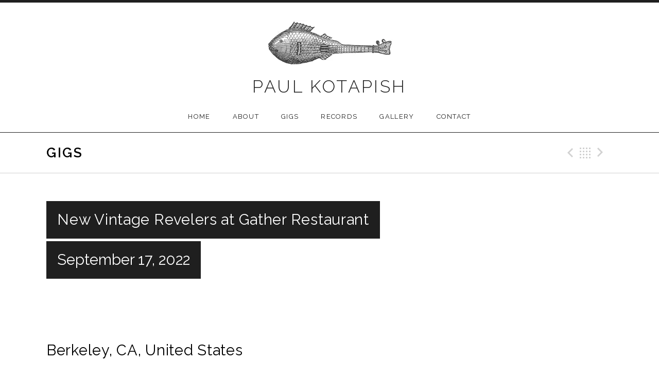

--- FILE ---
content_type: text/html; charset=UTF-8
request_url: https://guitarfish.net/shows/new-vintage-revelers-gather-restaurant/
body_size: 4225
content:
<!DOCTYPE html>
<html class="no-js" lang="en-US" prefix="og: http://ogp.me/ns#">
<head>
	<meta charset="UTF-8">
	<meta name="viewport" content="width=device-width, initial-scale=1.0">
	<title>New Vintage Revelers at Gather Restaurant - Paul Kotapish</title>

<!-- This site is optimized with the Yoast SEO plugin v3.1 - https://yoast.com/wordpress/plugins/seo/ -->
<link rel="canonical" href="https://guitarfish.net/shows/new-vintage-revelers-gather-restaurant/" />
<meta property="og:locale" content="en_US" />
<meta property="og:type" content="article" />
<meta property="og:title" content="New Vintage Revelers at Gather Restaurant - Paul Kotapish" />
<meta property="og:description" content="New Vintage Revelers at Gather Restaurant" />
<meta property="og:url" content="https://guitarfish.net/shows/new-vintage-revelers-gather-restaurant/" />
<meta property="og:site_name" content="Paul Kotapish" />
<meta name="twitter:card" content="summary" />
<meta name="twitter:description" content="New Vintage Revelers at Gather Restaurant" />
<meta name="twitter:title" content="New Vintage Revelers at Gather Restaurant - Paul Kotapish" />
<!-- / Yoast SEO plugin. -->

<link rel="alternate" type="application/rss+xml" title="Paul Kotapish &raquo; Feed" href="https://guitarfish.net/feed/" />
<link rel="alternate" type="application/rss+xml" title="Paul Kotapish &raquo; Comments Feed" href="https://guitarfish.net/comments/feed/" />
		<script type="text/javascript">
			window._wpemojiSettings = {"baseUrl":"https:\/\/s.w.org\/images\/core\/emoji\/72x72\/","ext":".png","source":{"concatemoji":"https:\/\/guitarfish.net\/wp-includes\/js\/wp-emoji-release.min.js?ver=4.4.33"}};
			!function(e,n,t){var a;function i(e){var t=n.createElement("canvas"),a=t.getContext&&t.getContext("2d"),i=String.fromCharCode;return!(!a||!a.fillText)&&(a.textBaseline="top",a.font="600 32px Arial","flag"===e?(a.fillText(i(55356,56806,55356,56826),0,0),3e3<t.toDataURL().length):"diversity"===e?(a.fillText(i(55356,57221),0,0),t=a.getImageData(16,16,1,1).data,a.fillText(i(55356,57221,55356,57343),0,0),(t=a.getImageData(16,16,1,1).data)[0],t[1],t[2],t[3],!0):("simple"===e?a.fillText(i(55357,56835),0,0):a.fillText(i(55356,57135),0,0),0!==a.getImageData(16,16,1,1).data[0]))}function o(e){var t=n.createElement("script");t.src=e,t.type="text/javascript",n.getElementsByTagName("head")[0].appendChild(t)}t.supports={simple:i("simple"),flag:i("flag"),unicode8:i("unicode8"),diversity:i("diversity")},t.DOMReady=!1,t.readyCallback=function(){t.DOMReady=!0},t.supports.simple&&t.supports.flag&&t.supports.unicode8&&t.supports.diversity||(a=function(){t.readyCallback()},n.addEventListener?(n.addEventListener("DOMContentLoaded",a,!1),e.addEventListener("load",a,!1)):(e.attachEvent("onload",a),n.attachEvent("onreadystatechange",function(){"complete"===n.readyState&&t.readyCallback()})),(a=t.source||{}).concatemoji?o(a.concatemoji):a.wpemoji&&a.twemoji&&(o(a.twemoji),o(a.wpemoji)))}(window,document,window._wpemojiSettings);
		</script>
		<style type="text/css">
img.wp-smiley,
img.emoji {
	display: inline !important;
	border: none !important;
	box-shadow: none !important;
	height: 1em !important;
	width: 1em !important;
	margin: 0 .07em !important;
	vertical-align: -0.1em !important;
	background: none !important;
	padding: 0 !important;
}
</style>
<link rel='stylesheet' id='tt-easy-google-fonts-css'  href='https://fonts.googleapis.com/css?family=Raleway%3A800&#038;subset=latin%2Call&#038;ver=4.4.33' type='text/css' media='all' />
<link rel='stylesheet' id='genericons-css'  href='https://guitarfish.net/wp-content/plugins/jetpack/_inc/genericons/genericons/genericons.css?ver=3.1' type='text/css' media='all' />
<link rel='stylesheet' id='promenade-style-css'  href='https://guitarfish.net/wp-content/themes/promenade/style.css?ver=4.4.33' type='text/css' media='all' />
<link rel='stylesheet' id='promenade-audiotheme-css'  href='https://guitarfish.net/wp-content/themes/promenade/assets/css/audiotheme.css?ver=4.4.33' type='text/css' media='all' />
<link rel='stylesheet' id='promenade-jetpack-css'  href='https://guitarfish.net/wp-content/themes/promenade/assets/css/jetpack.css?ver=4.4.33' type='text/css' media='all' />
<link rel='stylesheet' id='cedaro-theme-fonts-google-css'  href='https://fonts.googleapis.com/css?family=Raleway%3A300%7CRaleway%3A400%7CRaleway%3A400%2C600%2C700%7CLora%3A400%2C400italic%2C700%2C700italic&#038;subset=latin&#038;ver=4.4.33' type='text/css' media='all' />
<link rel='stylesheet' id='jetpack_css-css'  href='https://guitarfish.net/wp-content/plugins/jetpack/css/jetpack.css?ver=3.9.10' type='text/css' media='all' />
<script type='text/javascript' src='https://guitarfish.net/wp-includes/js/jquery/jquery.js?ver=1.11.3'></script>
<script type='text/javascript' src='https://guitarfish.net/wp-includes/js/jquery/jquery-migrate.min.js?ver=1.2.1'></script>
<script type='text/javascript'>
/* <![CDATA[ */
var related_posts_js_options = {"post_heading":"h4"};
/* ]]> */
</script>
<script type='text/javascript' src='https://guitarfish.net/wp-content/plugins/jetpack/modules/related-posts/related-posts.js?ver=20150408'></script>
<link rel='https://api.w.org/' href='https://guitarfish.net/wp-json/' />
<link rel="EditURI" type="application/rsd+xml" title="RSD" href="https://guitarfish.net/xmlrpc.php?rsd" />
<link rel="wlwmanifest" type="application/wlwmanifest+xml" href="https://guitarfish.net/wp-includes/wlwmanifest.xml" /> 
<meta name="generator" content="WordPress 4.4.33" />
<link rel="alternate" type="application/json+oembed" href="https://guitarfish.net/wp-json/oembed/1.0/embed?url=https%3A%2F%2Fguitarfish.net%2Fshows%2Fnew-vintage-revelers-gather-restaurant%2F" />
<link rel="alternate" type="text/xml+oembed" href="https://guitarfish.net/wp-json/oembed/1.0/embed?url=https%3A%2F%2Fguitarfish.net%2Fshows%2Fnew-vintage-revelers-gather-restaurant%2F&#038;format=xml" />

<link rel='dns-prefetch' href='//i0.wp.com'>
<link rel='dns-prefetch' href='//i1.wp.com'>
<link rel='dns-prefetch' href='//i2.wp.com'>
<style type='text/css'>img#wpstats{display:none}</style><link rel="profile" href="http://gmpg.org/xfn/11">
<link rel="pingback" href="https://guitarfish.net/xmlrpc.php">
<script>document.documentElement.className = document.documentElement.className.replace('no-js','js');</script>
<!--[if lt IE 9]><script src="https://guitarfish.net/wp-content/themes/promenade/assets/js/vendor/html5.js"></script><![endif]-->
		<style type="text/css">.recentcomments a{display:inline !important;padding:0 !important;margin:0 !important;}</style>
		
<style id="custom-css-css">/*
Welcome to Custom CSS!

To learn how this works, see http://wp.me/PEmnE-Bt
*/</style>
			
							<style id="tt-easy-google-font-styles" type="text/css">
			
																						p {
													}
								
																										h1 {
							color: #000000; font-family: 'Raleway'; font-style: normal; font-weight: 800; text-decoration: none; text-transform: uppercase; 						}
								
																										h2 {
													}
								
																										h3 {
													}
								
																										h4 {
													}
								
																										h5 {
													}
								
																										h6 {
													}
								
										
							</style>
						</head>

<body class="single single-audiotheme_gig postid-463 has-site-logo" itemscope="itemscope" itemtype="http://schema.org/WebPage">
	<div id="page" class="hfeed site">
		<a class="skip-link screen-reader-text" href="#content">Skip to content</a>

		
		<header id="masthead" class="site-header" role="banner" itemscope itemtype="http://schema.org/WPHeader">
			<a href="https://guitarfish.net/" class="site-logo-link" rel="home" itemprop="url"><img width="250" height="90" src="https://i2.wp.com/guitarfish.net/wp-content/uploads/2016/02/guitarfishlogo-1.jpg?fit=250%2C90&amp;ssl=1" class="site-logo attachment-full" alt="Guitarish = Paul Kotaish" data-size="full" itemprop="image" /></a><h1 class="site-title"><a href="https://guitarfish.net/" rel="home">Paul Kotapish</a></h1>
			<nav id="site-navigation" class="site-navigation clearfix" role="navigation" itemscope itemtype="http://schema.org/SiteNavigationElement">
				<button class="site-navigation-toggle">Menu</button>

				<ul id="menu-top" class="menu"><li id="menu-item-39" class="menu-item menu-item-type-post_type menu-item-object-page first-item menu-item-39 menu-item-home"><a href="https://guitarfish.net/">Home</a></li>
<li id="menu-item-73" class="menu-item menu-item-type-post_type menu-item-object-page menu-item-73 menu-item-about"><a href="https://guitarfish.net/about/">About</a></li>
<li id="menu-item-40" class="menu-item menu-item-type-post_type menu-item-object-audiotheme_archive current-menu-parent menu-item-40 menu-item-gigs"><a href="https://guitarfish.net/shows/">Gigs</a></li>
<li id="menu-item-41" class="menu-item menu-item-type-post_type menu-item-object-audiotheme_archive menu-item-41 menu-item-records"><a href="https://guitarfish.net/music/">Records</a></li>
<li id="menu-item-205" class="menu-item menu-item-type-post_type menu-item-object-page menu-item-205 menu-item-gallery"><a href="https://guitarfish.net/gallery/">Gallery</a></li>
<li id="menu-item-69" class="menu-item menu-item-type-post_type menu-item-object-page last-item menu-item-69 menu-item-contact"><a href="https://guitarfish.net/contact/">Contact</a></li>
</ul>			</nav>
		</header>

		
		<div id="content" class="site-content">

			
	<header class="site-content-header">
		<div class="page-fence">

			<h1 class="site-content-header-title">
				Gigs			</h1>

								<nav class="paged-nav paged-nav--singular" role="navigation">
		<span class="paged-nav-prev icon"><a href="https://guitarfish.net/shows/gig-458/" rel="prev">Previous Gig</a></span>
		<span class="paged-nav-back icon"><a href="https://guitarfish.net/shows/">Back</a></span>
		<span class="paged-nav-next icon"><a href="https://guitarfish.net/shows/wake-dead-freight-salvage/" rel="next">Next Gig</a></span>	</nav>
						</div>
	</header>


			<div class="site-content-inside">
				<div class="page-fence">

					
<main id="primary" class="content-area single-gig" role="main" itemprop="mainContentOfPage">

	
		<article id="post-463" class="gig post-463 audiotheme_gig type-audiotheme_gig status-publish hentry has-venue" itemscope itemtype="http://schema.org/MusicEvent">
			<header class="gig-header content-stretch-wide">
				<div class="gig-title-date">
					<h1 class="entry-title" itemprop="name">New Vintage Revelers at Gather Restaurant</h1>
					<h2 class="gig-date">
						<meta content="2022-09-17T11:00:00-07:00" itemprop="startDate">
						<time class="dtstart" datetime="2022-09-17T11:00:00-07:00">
							September 17, 2022						</time>
					</h2>
				</div>

				
					<figure class="gig-map">
						<a href="//maps.google.com/maps?q=Gather%20Restaurant%2C%202200%20Oxford.%20St.%2C%20Berkeley%2C%20CA%2094704" class="gig-map-link" style="background-image: url('//maps.googleapis.com/maps/api/staticmap?center=Gather%20Restaurant%2C%202200%20Oxford.%20St.%2C%20Berkeley%2C%20CA%2094704&#038;size=640x175&#038;scale=2&#038;format=jpg&#038;sensor=false&#038;markers=size:small|color:0xff0000|Gather%20Restaurant%2C%202200%20Oxford.%20St.%2C%20Berkeley%2C%20CA%2094704&#038;style=element:geometry.fill|color:0xf5f5f5&#038;style=element:geometry.stroke|color:0xffffff&#038;style=element:labels.text.fill|color:0x1f1f1f&#038;style=feature:road|element:geometry.fill|color:0xd1d1d1')" target="_blank"></a>					</figure>

							</header>

			<div class="primary-area">
				

	<h1 class="venue-location"><span class="locality">Berkeley</span><span class="sep sep-region">,</span> <span class="region">CA</span><span class="sep sep-country-name country-name-united-states">,</span> <span class="country-name country-name-united-states">United States</span></h1>
	<h2 class="venue-name">Gather Restaurant</h2>



	<dl class="gig-meta">
		
			<dd class="gig-time">11:00 AM</dd>

		
			</dl>


				<div class="gig-description"><p>New Vintage Revelers at Gather Restaurant</p>
</div>
				<div class="meta-links meta-links--subscribe">
					<h4 class="button">Add To Calendar <i class="icon"></i></h4>

					
<ul>
	<li>
		<a href="https://www.google.com/calendar/event?action=TEMPLATE&#038;text=New%20Vintage%20Revelers%20at%20Gather%20Restaurant&#038;dates=20220917T180000Z/20220917T180000Z&#038;details=New%20Vintage%20Revelers%20at%20Gather%20Restaurant&#038;location=Gather%20Restaurant%2C%202200%20Oxford.%20St.%2C%20Berkeley%2C%20CA%2C%20United%20States&#038;sprop=https%3A%2F%2Fguitarfish.net%2F" target="_blank" class="button js-popup" data-popup-width="800" data-popup-height="600">
			Google Calendar		</a>
	</li>
	<li class="last-item">
		<a href="https://guitarfish.net/shows/new-vintage-revelers-gather-restaurant/ical/" class="button">
			iCal		</a>
	</li>
</ul>
				</div>

				
							</div>

			
				<div class="secondary-area">
					<div class="venue-meta">
						<h4>Venue Details</h4>

						<div class="location vcard" itemprop="location" itemscope itemtype="http://schema.org/EventVenue"><a href="https://www.gatherberkeley.com/" class="url" itemprop="url"><span class="venue-name fn org" itemprop="name">Gather Restaurant</span></a><div class="venue-address adr" itemscope itemtype="http://schema.org/PostalAddress" itemprop="address"><span class="street-address" itemprop="streetAddress">2200 Oxford. St.</span><span class="sep sep-street-address"><br></span><span class="venue-location"><span class="locality" itemprop="addressLocality">Berkeley</span>, <span class="region" itemprop="addressRegion">CA</span> <span class="postal-code" itemprop="postalCode">94704</span></span><span class="sep sep-country-name country-name-united-states"><br></span> <span class="country-name country-name-united-states" itemprop="addressCountry">United States</span></div> <span class="venue-phone tel" itemprop="telephone">(510) 809-0400</span></div>					</div>
				</div>

					</article>

	
</main>


					
				</div><!-- .page-fence -->
			</div><!-- .site-content-inside -->

			
		</div><!-- #content -->

		
		<footer id="footer" class="site-footer" role="contentinfo" itemscope itemtype="http://schema.org/WPFooter">
			
			
			<div class="credits">
				<div class="page-fence">
					© Paul Kotapish 2026				</div>
			</div>
		</footer>

		
	</div><!-- #page -->

		<div style="display:none">
	</div>
<script type='text/javascript' src='https://guitarfish.net/wp-content/plugins/jetpack/modules/photon/photon.js?ver=20130122'></script>
<script type='text/javascript' src='https://s0.wp.com/wp-content/js/devicepx-jetpack.js?ver=202604'></script>
<script type='text/javascript' src='https://secure.gravatar.com/js/gprofiles.js?ver=2026Janaa'></script>
<script type='text/javascript'>
/* <![CDATA[ */
var WPGroHo = {"my_hash":""};
/* ]]> */
</script>
<script type='text/javascript' src='https://guitarfish.net/wp-content/plugins/jetpack/modules/wpgroho.js?ver=4.4.33'></script>
<script type='text/javascript' src='https://guitarfish.net/wp-content/themes/promenade/assets/js/plugins.js?ver=20151104'></script>
<script type='text/javascript'>
/* <![CDATA[ */
var _promenadeSettings = {"l10n":{"nextTrack":"Next Track","previousTrack":"Previous Track","togglePlaylist":"Toggle Playlist"},"mejs":{"pluginPath":"\/wp-includes\/js\/mediaelement\/"}};
/* ]]> */
</script>
<script type='text/javascript' src='https://guitarfish.net/wp-content/themes/promenade/assets/js/main.js?ver=20151104'></script>
<script type='text/javascript' src='https://guitarfish.net/wp-includes/js/wp-embed.min.js?ver=4.4.33'></script>
<script type='text/javascript' src='https://stats.wp.com/e-202604.js' async defer></script>
<script type='text/javascript'>
	_stq = window._stq || [];
	_stq.push([ 'view', {v:'ext',j:'1:3.9.10',blog:'107480612',post:'463',tz:'-8',srv:'guitarfish.net'} ]);
	_stq.push([ 'clickTrackerInit', '107480612', '463' ]);
</script>

</body>
</html>


--- FILE ---
content_type: text/css
request_url: https://guitarfish.net/wp-content/themes/promenade/style.css?ver=4.4.33
body_size: 11514
content:
/*!
 * Theme Name: Promenade
 * Theme URI: https://audiotheme.com/view/promenade/
 * Description: Featuring a widgetized homepage, Promenade's clean layout and minimalistic design is perfect to capture your audience's attention and allow them to easily navigate your content.
 * Version: 1.8.0
 * Author: AudioTheme
 * Author URI: https://audiotheme.com/
 * License: GNU General Public License v2 or later
 * License URI: http://www.gnu.org/licenses/gpl-2.0.html
 * Domain Path: /languages
 * Text Domain: promenade
 */


/**
 * normalize.css v3.0.2 | MIT License | git.io/normalize
 * -----------------------------------------------------------------------------
 */

html {
	font-family: sans-serif;

	-webkit-text-size-adjust: 100%;
	-ms-text-size-adjust: 100%;
}

body {
	margin: 0;
}

article,
aside,
details,
figcaption,
figure,
footer,
header,
hgroup,
main,
menu,
nav,
section,
summary {
	display: block;
}

audio,
canvas,
progress,
video {
	display: inline-block;
	vertical-align: baseline;
}

audio:not([controls]) {
	display: none;
	height: 0;
}

[hidden],
template {
	display: none;
}

a {
	background-color: transparent;
}

a:active,
a:hover {
	outline: 0;
}

abbr[title] {
	border-bottom: 1px dotted;
}

b,
strong {
	font-weight: bold;
}

dfn {
	font-style: italic;
}

h1 {
	font-size: 2em;
	margin: 0.67em 0;
}

mark {
	background: #ff0;
	color: #000;
}

small {
	font-size: 80%;
}

sub,
sup {
	font-size: 75%;
	line-height: 0;
	position: relative;
	vertical-align: baseline;
}

sup {
	top: -0.5em;
}

sub {
	bottom: -0.25em;
}

img {
	border: 0;
}

svg:not(:root) {
	overflow: hidden;
}

figure {
	margin: 1em 40px;
}

hr {
	-moz-box-sizing: content-box;
	box-sizing: content-box;
	height: 0;
}

pre {
	overflow: auto;
}

code,
kbd,
pre,
samp {
	font-family: monospace, monospace;
	font-size: 1em;
}

button,
input,
optgroup,
select,
textarea {
	color: inherit;
	font: inherit;
	margin: 0;
}

button {
	overflow: visible;
}

button,
select {
	text-transform: none;
}

button,
html input[type="button"],
input[type="reset"],
input[type="submit"] {
	cursor: pointer;

	-webkit-appearance: button;
}

button[disabled],
html input[disabled] {
	cursor: default;
}

button::-moz-focus-inner,
input::-moz-focus-inner {
	border: 0;
	padding: 0;
}

input {
	line-height: normal;
}

input[type="checkbox"],
input[type="radio"] {
	-moz-box-sizing: border-box;
	box-sizing: border-box;
	padding: 0;
}

input[type="number"]::-webkit-inner-spin-button,
input[type="number"]::-webkit-outer-spin-button {
	height: auto;
}

input[type="search"] {
	-moz-box-sizing: content-box;
	box-sizing: content-box;

	-webkit-appearance: textfield;
}

input[type="search"]::-webkit-search-cancel-button,
input[type="search"]::-webkit-search-decoration {
	-webkit-appearance: none;
}

fieldset {
	border: 1px solid #c0c0c0;
	margin: 0 2px;
	padding: 0.35em 0.625em 0.75em;
}

legend {
	border: 0;
	padding: 0;
}

textarea {
	overflow: auto;
}

optgroup {
	font-weight: bold;
}

table {
	border-collapse: collapse;
	border-spacing: 0;
}

td,
th {
	padding: 0;
}


/**
 * Base Styles
 * -----------------------------------------------------------------------------
 */

* {
	-moz-box-sizing: border-box;
	box-sizing: border-box;
}

html {
	font-size: 62.5%;
	overflow-y: scroll;
}

body {
	background: #fff;
	color: rgba(0, 0, 0, 0.73);
	font-family: "Lora", serif;
	font-size: 18px;
	-moz-osx-font-smoothing: grayscale;
	line-height: 1.77777778;
}

/* @noflip */
body.rtl {
	direction: rtl;
	unicode-bidi: embed;
}


/* Links
------------------------------------------------------------------------------*/

a {
	color: #f00;
}

a:hover,
a:focus,
a:active {
	color: #b30000;
}

a:focus {
	outline: thin dotted;
}

a:hover,
a:active {
	outline: 0;
}

a img {
	border: 0;
}


/* Headings
 * @link http://csswizardry.com/2012/02/pragmatic-practical-font-sizing-in-css/
------------------------------------------------------------------------------*/

h1,
h2,
h3,
h4,
h5,
h6 {
	clear: both;
	color: rgba(0, 0, 0, 0.88);
	font-family: "Raleway", sans-serif;
	font-weight: 700;
	margin: 0;
}

h1,
.alpha {
	font-size: 48px;
	font-size: 4.8rem;
	font-weight: 400;
	letter-spacing: 0.025em;
	line-height: 1.41666667;
	margin: 0.33333333em 0;
}

h2,
.beta {
	font-size: 29px;
	font-size: 2.9rem;
	font-weight: 400;
	line-height: 1.62068966;
	margin: 0.55172414em 0;
}

h3,
.gamma {
	font-size: 18px;
	font-size: 1.8rem;
	letter-spacing: 0.1em;
	line-height: 1.61111111;
	margin: init(0.88888889, em) 0;
}

h4,
.delta {
	font-size: 18px;
	font-size: 1.8rem;
	letter-spacing: 0.025em;
	line-height: 1.61111111;
	margin: 0.88888889em 0;
}

h5,
.epsilon {
	font-size: 16px;
	font-size: 1.6rem;
	font-weight: 400;
	letter-spacing: 0.1em;
	line-height: 1.625;
	margin: 1em 0;
	text-transform: uppercase;
}

h6,
.zeta {
	font-size: 13px;
	font-size: 1.3rem;
	font-weight: 400;
	letter-spacing: 0.1em;
	line-height: 2;
	margin: 1em 0;
	text-transform: uppercase;
}

hr {
	background-color: rgba(0, 0, 0, 0.18);
	border: 0;
	height: 1px;
	margin-bottom: 1.77777778em;
}


/* Text Elements
------------------------------------------------------------------------------*/

p {
	margin: 0 0 1.77777778em 0;
}

ol,
ul {
	margin: 0 0 1.77777778em 3.5em;
	padding: 0;
}

ol {
	list-style: decimal;
}

ul {
	list-style: disc;
}

li > ol,
li > ul {
	margin-bottom: 0;
	margin-left: 1.77777778em;
}

dt {
	font-family: "Raleway", sans-serif;
}

dd {
	margin: 0 0 1.77777778em;
}

b,
strong {
	font-weight: 700;
}

dfn,
cite,
em,
i {
	font-style: italic;
}

blockquote {
	border: 1px solid rgba(0, 0, 0, 0.18);
	margin: 1.77777778em 0;
	overflow: hidden;
	padding-bottom: 0;
	padding-left: 2.40277778em;
	padding-right: 1.77777778em;
	padding-top: 1.77777778em;
	position: relative;
}

blockquote:after {
	border-left: 1px solid rgba(0, 0, 0, 0.18);
	content: "";
	position: absolute;
	top: 0;
	bottom: 0;
	left: 0.625em;
}

address {
	margin: 0 0 1.77777778em;
}

pre {
	margin-bottom: 1.77777778em;
	max-width: 100%;
	overflow: auto;
	white-space: pre-wrap;
}

code,
kbd,
tt,
var {
	font-family: "Menlo", "Monaco", "Consolas", "Courier New", monospace;
}

abbr,
acronym {
	border-bottom: 1px dotted #808080;
	cursor: help;
}

mark,
ins {
	background: #fff9c0;
	text-decoration: none;
}

del {
	opacity: 0.6;
}

sup,
sub {
	font-size: 75%;
	height: 0;
	line-height: 0;
	position: relative;
	vertical-align: baseline;
}

sup {
	bottom: 1ex;
}

sub {
	top: 0.5ex;
}

small {
	font-size: 75%;
}

big {
	font-size: 125%;
}

figure {
	margin: 0;
}

img {
	height: auto;
	max-width: 100%;
}


/* Table Styles
------------------------------------------------------------------------------*/

table {
	border-collapse: separate;
	border-spacing: 0;
	margin: 0 0 1.77777778em;
	table-layout: fixed;
	width: 100%;
}

caption,
th,
tfoot {
	color: rgba(0, 0, 0, 0.88);
}

caption,
th {
	font-weight: 700;
}

caption {
	font-size: 1.166em;
	margin-bottom: 0.4285em;
}

tfoot {
	font-style: italic;
}

th,
td {
	border-bottom: 1px solid rgba(0, 0, 0, 0.18);
	padding: 0.5em;
	padding-left: 0;
	text-align: left;
	vertical-align: top;
}


/* Forms
------------------------------------------------------------------------------*/

label {
	color: rgba(0, 0, 0, 0.88);
	font-family: "Raleway", sans-serif;
	font-weight: 700;
}

button,
input,
select {
	font-family: "Raleway", sans-serif;
	vertical-align: baseline;

	*vertical-align: middle;
}

button::-moz-focus-inner,
input::-moz-focus-inner {
	border: 0;
	padding: 0;
}

button,
html input[type="button"],
input[type="reset"],
input[type="submit"],
.button {
	background-color: rgba(0, 0, 0, 0.88);
	background-color: transparent;
	border: 1px solid rgba(0, 0, 0, 0.88);
	color: #fff;
	color: rgba(0, 0, 0, 0.88);
	display: inline-block;
	font-family: "Raleway", sans-serif;
	font-size: 13px;
	font-size: 1.3rem;
	font-weight: 600;
	letter-spacing: 0.2em;
	line-height: 1.61538462;
	padding: 0.61538462em 1.23076923em;
	text-align: center;
	text-decoration: none;
	text-transform: uppercase;
}

button:hover,
html input[type="button"]:hover,
input[type="reset"]:hover,
input[type="submit"]:hover,
.button:hover,
button:focus,
html input[type="button"]:focus,
input[type="reset"]:focus,
input[type="submit"]:focus,
.button:focus {
	background: rgba(0, 0, 0, 0.33);
	border-color: transparent;
	color: #fff;
	text-decoration: none;
}

.button {
	background-color: transparent;
	color: rgba(0, 0, 0, 0.88);
}

.button-alt {
	background-color: #1f1f1f;
	color: #fff;
}

.button-large {
	line-height: 1.7;
}

input[type="search"] {
	-moz-box-sizing: content-box;
	box-sizing: content-box;
}

input[type="checkbox"] + label,
input[type="radio"] + label {
	font-family: "Lora", serif;
	font-size: 0.88888889em;
	font-weight: 400;
}

input[type="text"],
input[type="email"],
input[type="url"],
input[type="password"],
input[type="search"],
textarea {
	border: 1px solid rgba(0, 0, 0, 0.18);
	color: #808080;
	font-size: 0.88888889em;
	padding: 0.625em;
}

input[type="text"]:focus,
input[type="email"]:focus,
input[type="url"]:focus,
input[type="password"]:focus,
input[type="search"]:focus,
textarea:focus {
	border-color: #aaa;
	color: rgba(0, 0, 0, 0.88);
}

textarea {
	font-family: "Raleway", sans-serif;
	width: 100%;
}

button,
input,
optgroup,
select,
textarea {
	font-weight: 400;
}


/* Media
------------------------------------------------------------------------------*/

embed,
iframe,
object,
video {
	max-width: 100%;
}


/**
 * Clearings
 * -----------------------------------------------------------------------------
 */

.block-grid:before,
.clearfix:before,
.comment-meta:before,
.container:before,
.featured-content-inside:before,
.gallery:before,
.hentry:before,
.page-fence:before,
.widget:before,
.block-grid:after,
.clearfix:after,
.comment-meta:after,
.container:after,
.featured-content-inside:after,
.gallery:after,
.hentry:after,
.page-fence:after,
.widget:after {
	content: " ";
	display: table;
}

.block-grid:after,
.clearfix:after,
.comment-meta:after,
.container:after,
.featured-content-inside:after,
.gallery:after,
.hentry:after,
.page-fence:after,
.widget:after {
	clear: both;
}


/**
 * Common / Shared Styles
 * -----------------------------------------------------------------------------
 */

.icon {
	display: inline-block;
	font-family: "Genericons";
	-moz-osx-font-smoothing: grayscale;
	-webkit-font-smoothing: antialiased;
	font-style: normal;
	font-weight: normal;
	text-decoration: inherit;
	text-transform: none;
	vertical-align: top;

	speak: none;
}

.fluid-width-video-wrapper {
	background-color: #f5f5f5;
	margin-bottom: 1.77777778em;
	position: relative;
	text-align: center;
}

.fluid-width-video-wrapper iframe,
.fluid-width-video-wrapper object,
.fluid-width-video-wrapper embed {
	display: inline-block;
}

.infinite-loader,
.fluid-width-video-wrapper:before {
	-webkit-animation: spin 1s linear infinite;
	animation: spin 1s linear infinite;
	border: 1px solid rgba(0, 0, 0, 0.18);
	border-radius: 0.5em;
	border-top-color: #f00;
	font-size: 1.61111111em;
	height: 1em;
	width: 1em;
}

@-webkit-keyframes spin {
	to {
		-webkit-transform: rotate(360deg);
		transform: rotate(360deg);
	}
}

@keyframes spin {
	to {
		-webkit-transform: rotate(360deg);
		transform: rotate(360deg);
	}
}

.has-loader .infinite-loader,
.fluid-width-video-wrapper:before {
	content: "";
	margin: auto;
	position: absolute;
	top: 0;
	right: 0;
	bottom: 0;
	left: 0;
}

.fade-in,
.fluid-width-video-wrapper {
	-webkit-animation: fade-in 0.6s linear;
	animation: fade-in 0.6s linear;
	-webkit-transform: translatez();
	transform: translatez();
}

@-webkit-keyframes fade-in {
	0% {
		opacity: 0;
	}

	100% {
		opacity: 1;
	}
}

@keyframes fade-in {
	0% {
		opacity: 0;
	}

	100% {
		opacity: 1;
	}
}


/* Alignment
------------------------------------------------------------------------------*/

.alignleft {
	float: left;
	margin-right: 1.8125em;
}

.alignright {
	float: right;
	margin-left: 1.8125em;
}

.aligncenter {
	display: block;
	margin-left: auto;
	margin-right: auto;
}

.sticky {
	content: "";
}

#wpstats,
.mejs-offscreen,
.screen-reader-text {
	clip: rect(1px, 1px, 1px, 1px);
	height: 1px;
	overflow: hidden;
	position: absolute !important;
	width: 1px;
}

.mejs-offscreen:hover,
.mejs-offscreen:active,
.mejs-offscreen:focus,
.mejs-controls a:focus > .mejs-offscreen {
	background-color: #f5f5f5;
	border-radius: 3px;
	box-shadow: 0 0 2px 2px rgba(0, 0, 0, 0.6);
	clip: auto !important;
	color: rgba(0, 0, 0, 0.73);
	display: block;
	font-size: 0.72222222em;
	font-weight: bold;
	height: auto;
	line-height: normal;
	padding: 1em 1.5em;
	top: 0.38461538em;
	left: 0.38461538em;
	text-decoration: none;
	width: auto;
	z-index: 100000;
}

.wp-caption {
	max-width: 100%;
}

.wp-caption img[class*="wp-image-"] {
	display: block;
	margin: 1.2% auto 0;
	max-width: 100%;
}

.wp-caption .wp-caption-text {
	color: rgba(0, 0, 0, 0.5);
	font-size: 0.72222222em;
	font-style: italic;
	margin-top: 0.90625em;
	text-align: center;
}

img.wp-smiley {
	border: none;
	margin-bottom: 0;
	margin-top: 0;
	padding: 0;
}


/* Meta Links
------------------------------------------------------------------------------*/

.meta-links {
	margin-bottom: 1.77777778em;
}

.meta-links a {
	display: block;
	margin-bottom: 0.76923077em;
	text-align: center;
}

.meta-links ul {
	list-style-type: none;
	margin: 0;
}

.meta-links--subscribe {
	clear: both;
	float: left;
	margin-bottom: 2.5em;
}

.meta-links--subscribe ul {
	display: none;
	list-style: none;
	margin: 0;
	padding: 0;
}

.meta-links--subscribe ul li {
	margin-top: -1px;
	position: relative;
}

.meta-links--subscribe ul li:hover {
	z-index: 2;
}

.meta-links--subscribe .button {
	cursor: pointer;
	display: block;
	margin: 0;
	position: relative;
	text-align: left;
}

.meta-links--subscribe .button:active {
	top: 0;
}

.meta-links--subscribe .button:hover,
.meta-links--subscribe .button.is-active {
	z-index: 1;
}

.meta-links--subscribe .button:hover .icon,
.meta-links--subscribe .button.is-active .icon {
	border-color: #fff;
}

.meta-links--subscribe .button.is-active {
	background: #1f1f1f;
	color: #fff;
}

.meta-links--subscribe .button .icon {
	border-left: 1px solid rgba(0, 0, 0, 0.88);
	display: inline-block;
	font-size: 2em;
	line-height: 1.53846154;
	position: absolute;
	top: 0;
	right: 0;
	bottom: 0;
	text-align: center;
	width: 1.53846154em;
}

.meta-links--subscribe .button .icon:before {
	content: "\f307";
	margin-left: 0.15384615em;
}

.meta-links--subscribe h4.button {
	padding-right: 4.23076923em;
}


/* Social Navigation
------------------------------------------------------------------------------*/

.social-nav {
	border-top: 1px solid rgba(0, 0, 0, 0.18);
	font-size: 18px;
	font-size: 1.8rem;
	padding: 0.83333333em 0;
	text-align: center;
}

.social-nav .menu-item {
	margin: 0.27777778em;
}

.menu-social-container {
	line-height: 1;
}

.menu-social-container .menu {
	display: inline-block;
	list-style: none;
	margin: 0;
	padding: 0;
	width: auto;
}

.menu-social-container .menu-item {
	display: inline-block;
}

.menu-social-container a {
	color: rgba(0, 0, 0, 0.88);
	display: inline-block;
	font-family: "Genericons";
	font-size: 1.11111111em;
	-moz-osx-font-smoothing: grayscale;
	-webkit-font-smoothing: antialiased;
	font-style: normal;
	font-weight: normal;
	height: 1.77777778em;
	line-height: 1.77777778;
	overflow: hidden;
	position: relative;
	text-align: center;
	text-decoration: inherit;
	text-indent: 1.77777778em;
	text-transform: none;
	vertical-align: top;
	vertical-align: middle;
	width: 1.77777778em;

	speak: none;
}

.menu-social-container a:before {
	position: absolute;
	top: 0;
	left: 0;
	text-align: center;
	text-indent: 0;
	width: 1.77777778em;
}

.menu-social-container a:hover {
	color: rgba(0, 0, 0, 0.33);
}

.menu-social-container a[href*="codepen.io"]:before {
	content: "\f216";
}

.menu-social-container a[href*="dribbble.com"]:before {
	content: "\f201";
}

.menu-social-container a[href*="facebook.com"]:before {
	content: "\f204";
}

.menu-social-container a[href*="/feed/"]:before,
.menu-social-container .icon-feed a:before {
	content: "\f413";
}

.menu-social-container a[href*="flickr.com"]:before {
	content: "\f211";
}

.menu-social-container a[href*="github.com"]:before {
	content: "\f200";
}

.menu-social-container a[href*="plus.google.com"]:before,
.menu-social-container a[href*="profiles.google.com"]:before {
	content: "\f206";
}

.menu-social-container a[href*="instagram.com"]:before {
	content: "\f215";
}

.menu-social-container a[href*="linkedin.com"]:before {
	content: "\f207";
}

.menu-social-container a[href*="mailto"]:before {
	content: "\f410";
}

.menu-social-container a[href*="pinterest.com"]:before {
	content: "\f209";
}

.menu-social-container a[href*="spotify.com"]:before {
	content: "\f515";
}

.menu-social-container a[href*="tumblr.com"]:before {
	content: "\f214";
}

.menu-social-container a[href*="twitter.com"]:before {
	content: "\f202";
}

.menu-social-container a[href*="vimeo.com"]:before {
	content: "\f212";
}

.menu-social-container a[href*="wordpress.org"]:before,
.menu-social-container a[href*="wordpress.com"]:before {
	content: "\f205";
}

.menu-social-container a[href*="youtube.com"]:before {
	content: "\f213";
}


/**
 * Layout
 * -----------------------------------------------------------------------------
 */

.site {
	overflow: hidden;
}

.page-stripe {
	clear: both;
	float: left;
	width: 100%;
}

.page-fence {
	margin: 0 auto;
	max-width: 1140px;
	padding-left: 20px;
	padding-right: 20px;
	width: 100%;
}

.site-content {
	position: relative;
	z-index: 1;
}

.site-content-inside {
	margin: 0;
	max-width: 1140px;
	padding-bottom: 1.5em;
	padding-top: 1.5em;
}

.content-stretch-wide {
	clear: both;
}

.layout-page-header .site-content-inside {
	padding-top: 0;
}

.layout-page-header .site-content-inside .entry-header {
	margin-left: -20px;
	margin-right: -20px;
}

.layout-page-header .hero-image {
	position: relative;
}

.layout-page-header .entry-content > :first-child {
	margin-top: 0;
}

.layout-content .page-header,
.layout-content .entry-header,
.layout-content .site-content-header {
	text-align: center;
}

.widget-area--main {
	margin-top: 0.2em;
}

.home.blog.layout-content .widget-area--home {
	max-width: 100%;
}

@media (min-width: 660px) {
	.site-content-inside {
		padding-bottom: 3em;
		padding-right: 14.44444444em;
		padding-top: 3em;
	}

	.content-area,
	.primary-area {
		float: left;
		width: 100%;
	}

	.secondary-area,
	.widget-area--main {
		float: right;
		margin-right: -14.44444444em;
		width: 12.22222222em;
	}

	.content-stretch-wide {
		margin-right: -14.44444444em;
		width: auto;
	}

	.layout-full .site-content-inside {
		padding-right: 0;
	}

	.layout-content .site-content-inside {
		margin-left: auto;
		margin-right: auto;
		max-width: 760px;
		padding-left: 0;
		padding-right: 0;
	}

	.layout-content .secondary-area,
	.layout-content .widget-area--main {
		display: none;
	}

	.layout-sidebar-content .site-content-inside {
		padding-left: 14.44444444em;
		padding-right: 0;
	}

	.layout-sidebar-content .content-area,
	.layout-sidebar-content .primary-area {
		float: right;
	}

	.layout-sidebar-content .secondary-area,
	.layout-sidebar-content .widget-area--main {
		float: left;
		margin-left: -14.44444444em;
		margin-right: 0;
	}

	.layout-sidebar-content .content-stretch-wide {
		margin-left: -14.44444444em;
		margin-right: 0;
	}

	.layout-page-header .hero-image {
		top: 4.33333333em;
	}

	.layout-page-header .site-content-inside {
		padding-top: 7.45em;
	}

	.layout-page-header .site-content-inside .hentry {
		position: static;
	}

	.layout-page-header .site-content-inside .entry-header {
		margin: 0;
		position: absolute;
		top: 0;
		right: 0;
		left: 0;
		width: auto;
	}

	.layout-page-header .site-content-inside .entry-header .entry-title {
		max-width: 1140px;
	}

	.home.blog .widget-area--home {
		margin-right: -17.5em;
	}
}

@media (max-width: 767px) {
	table.responsive-table thead,
	table.responsive-table tbody th {
		display: none;
	}

	table.responsive-table tr {
		display: block;
	}

	table.responsive-table tr td {
		border-bottom-width: 0;
		display: block;
		padding: 0;
	}

	table.responsive-table tr td:first-child {
		font-weight: 700;
		padding-top: 0.66666667em;
	}

	table.responsive-table tr td:last-child {
		border-bottom-width: 1px;
		padding-bottom: 0.66666667em;
	}

	table.responsive-table .alignleft,
	table.responsive-table .aligncenter,
	table.responsive-table .alignright {
		float: none;
		text-align: left;
	}
}

@media (min-width: 900px) {
	.site-content-inside {
		padding-right: 21.11111111em;
	}

	.secondary-area,
	.widget-area--main {
		margin-right: -21.11111111em;
		width: 18.88888889em;
	}

	.content-stretch-wide {
		margin-right: -21.11111111em;
	}

	.layout-sidebar-content .site-content-inside {
		padding-left: 21.11111111em;
	}

	.layout-sidebar-content .secondary-area,
	.layout-sidebar-content .widget-area--main {
		margin-left: -21.11111111em;
	}

	.layout-sidebar-content .content-stretch-wide {
		margin-left: -21.11111111em;
	}

	.home.blog .widget-area--home {
		margin-right: -25em;
	}
}

@media (min-width: 1140px) {
	.site-content-inside {
		margin-left: auto;
		margin-right: auto;
	}

	.layout-page-header .site-content-inside .entry-header .entry-title {
		margin: 0 auto;
	}
}


/**
 * General
 * -----------------------------------------------------------------------------
 */


/* 404
------------------------------------------------------------------------------*/

.error404 .site-content-header-title {
	float: none;
	text-align: center;
}

.error404 .site-content-inside {
	padding-bottom: 7em;
	padding-top: 5em;
}


/* Related Posts
------------------------------------------------------------------------------*/

.related-posts {
	border-top: 1px solid rgba(0, 0, 0, 0.18);
	font-size: 18px;
	font-size: 1.8rem;
	padding-top: 1.77777778em;
}

.related-posts-title {
	font-size: 1em;
	letter-spacing: 0.1em;
	margin-bottom: 1.27777778em;
	margin-top: 0;
	text-transform: uppercase;
}


/* Search
------------------------------------------------------------------------------*/

.search .hentry {
	padding-top: 1.77777778em;
}

.search .entry-title {
	margin-bottom: 0.61538462em;
}

.search .entry-summary p {
	margin-bottom: 0;
}

/* Search Form */
.search-form {
	font-size: 18px;
	font-size: 1.8rem;
	overflow: hidden;
	position: relative;
}

.search-form label {
	float: left;
	padding-right: 6.66666667em;
	width: 100%;
}

.search-form .search-field {
	border-color: rgba(0, 0, 0, 0.18);
	float: left;
	max-width: 100%;
	width: 100%;
}

.search-form .search-submit {
	font-size: 0.72222222em;
	font-weight: 400;
	line-height: 1;
	position: absolute;
	top: 0;
	right: 0;
	bottom: 0;
}


/**
 * Header
 * -----------------------------------------------------------------------------
 */

.site-header {
	border-bottom: 1px solid rgba(0, 0, 0, 0.88);
	border-top: 5px solid rgba(0, 0, 0, 0.88);
	font-size: 18px;
	font-size: 1.8rem;
	padding-top: 1.88888889em;
	position: relative;
	text-align: center;
	z-index: 10;
}

.site-logo {
	margin-bottom: 0.66666667em;
}

.site-title {
	color: rgba(0, 0, 0, 0.88);
	font-size: 1.88888889em;
	font-weight: 300;
	letter-spacing: 0.1em;
	line-height: 1;
	margin: 0 0 0.35294118em;
	text-align: center;
}

.site-title a {
	color: rgba(0, 0, 0, 0.88);
	text-decoration: none;
}


/* Main Navigation
------------------------------------------------------------------------------*/

.site-navigation {
	font-family: "Raleway", sans-serif;
	font-size: 0.72222222em;
	line-height: 1.3846;
	position: relative;
	text-transform: uppercase;
}

.site-navigation ul {
	list-style: none;
	margin: 0;
	padding: 0;
}

.site-navigation .menu {
	background: #1f1f1f;
	display: none;
	position: absolute;
	top: 100%;
	width: 100%;
}

.site-navigation .menu a {
	color: #fff;
	display: block;
	line-height: 1.53846154em;
	padding: 1.15384615em 1.53846154em;
	position: relative;
	text-align: left;
	text-decoration: none;
}

.site-navigation .menu li {
	border-top: 1px solid #454545;
	display: block;
}

.site-navigation .menu ul {
	background: #454545;
	display: none;
	text-transform: none;
}

.site-navigation .menu ul a {
	font-size: 1.23076923em;
	letter-spacing: 0;
	line-height: 1.25em;
	padding: 0.9375em 1.25em;
}

.site-navigation .menu ul li {
	border-color: #1f1f1f;
}

.site-navigation .menu ul ul {
	background: #808080;
}

.site-navigation .menu ul .menu-item-has-children a {
	padding-right: 3.75em;
}

.site-navigation .menu .menu-item-has-children a {
	padding-right: 4.61538462em;
}

.site-navigation .sub-menu-toggle {
	background: transparent;
	border-left: 1px solid #454545;
	border-width: 0 0 0 1px;
	display: block;
	font-style: normal;
	margin: 0;
	overflow: hidden;
	padding: 0;
	position: absolute;
	top: 0;
	right: 0;
	bottom: 0;
	text-align: center;
	width: 3.84615385em;
}

.site-navigation .sub-menu-toggle:before {
	content: "+";
	font-size: 30px;
	font-size: 3rem;
	line-height: 1.66666667;
}

.site-navigation .sub-menu-toggle:focus {
	outline: dotted 1px;
}

.site-navigation .sub-menu .sub-menu-toggle {
	border-color: #1f1f1f;
	width: 3.84615385em;
}

.site-navigation .sub-menu .sub-menu-toggle:before {
	font-size: 30px;
	font-size: 3rem;
}

.site-navigation .is-sub-menu-open > ul {
	display: block;
}

.site-navigation .is-sub-menu-open > a > .sub-menu-toggle:before {
	content: "\2212";
}

/* @noflip */
.rtl .sub-menu-toggle {
	-webkit-transform: scale(-1, 1);
	transform: scale(-1, 1);
}

.site-navigation-toggle {
	background: transparent;
	border-width: 0;
	color: #454545;
	cursor: pointer;
	display: inline-block;
	font-size: 1em;
	line-height: 3.84615385em;
	margin: 0;
	padding: 0 1.53846154em;
	text-transform: uppercase;
}

.site-navigation-toggle:before {
	content: "\f419";
	display: inline-block;
	font-family: "Genericons";
	-moz-osx-font-smoothing: grayscale;
	-webkit-font-smoothing: antialiased;
	font-style: normal;
	font-weight: normal;
	margin-right: 0.76923077em;
	text-decoration: inherit;
	text-transform: none;
	vertical-align: top;

	speak: none;
}

.site-navigation-toggle:focus {
	background: #aaa;
	border-color: #aaa;
	color: #fff;
}

.is-open .menu {
	display: block;
}

.is-open .site-navigation-toggle {
	background: #1f1f1f;
	color: #fff;
}

.is-open .site-navigation-toggle:focus {
	background: #aaa;
	border-color: #aaa;
	color: #fff;
}

.no-js .menu {
	display: block;
	position: relative;
}

.no-js .menu ul {
	display: block;
}

@media (min-width: 768px) {
	.site-navigation .menu {
		background: transparent;
		display: block;
		margin: 0 auto;
		max-width: 87.69230769em;
		position: static;
	}

	.site-navigation .menu a {
		color: #1f1f1f;
		letter-spacing: 0.1em;
		padding: 1.53846154em;
		-webkit-transition: none;
		transition: none;
	}

	.site-navigation .menu li {
		border: none;
		display: inline-block;
		position: relative;
	}

	.site-navigation .menu li:hover,
	.site-navigation .menu li.is-active {
		background: #1f1f1f;
	}

	.site-navigation .menu li:hover a,
	.site-navigation .menu li.is-active a {
		color: #fff;
	}

	.site-navigation .menu li:hover > ul {
		display: block;
	}

	.site-navigation .menu ul {
		border-bottom: 1px solid #1f1f1f;
		float: left;
		margin: 0;
		position: absolute;
		top: 100%;
		left: 0;
		text-align: left;
		z-index: 99999;
	}

	.site-navigation .menu ul a {
		width: 17.1875em;
	}

	.site-navigation .menu ul li {
		background-color: #1f1f1f;
		border-top: 1px solid #454545;
	}

	.site-navigation .menu ul li:hover,
	.site-navigation .menu ul li.is-active {
		background-color: #454545;
	}

	.site-navigation .menu ul li:hover,
	.site-navigation .menu ul li.is-active,
	.site-navigation .menu ul li:hover + li,
	.site-navigation .menu ul li.is-active + li {
		border-color: #1f1f1f;
	}

	.site-navigation .menu ul ul {
		top: -1px;
		left: 100%;
	}

	.site-navigation .menu ul ul li {
		background: #454545;
		border-color: #1f1f1f;
	}

	.site-navigation .menu ul ul li:hover,
	.site-navigation .menu ul ul li.is-active {
		background-color: #808080;
	}

	.site-navigation .menu ul .menu-item-has-children a {
		padding-right: 1.875em;
	}

	.site-navigation .menu ul .sub-menu-toggle {
		border-width: 0;
		display: inline-block;
		display: block;
		font-family: "Genericons";
		font-size: 0.5em;
		-moz-osx-font-smoothing: grayscale;
		-webkit-font-smoothing: antialiased;
		font-style: normal;
		font-weight: normal;
		right: 5px;
		text-decoration: inherit;
		text-transform: none;
		vertical-align: top;
		width: auto;

		speak: none;
	}

	.site-navigation .menu ul .sub-menu-toggle:before {
		content: "\f501";
		font-size: 18px;
		font-size: 1.8rem;
	}

	.site-navigation .menu .menu-item-has-children a {
		padding-right: 1.53846154em;
	}

	.site-navigation .sub-menu-toggle {
		display: none;
	}

	.site-navigation-toggle {
		display: none;
	}
}


/**
 * Content
 * -----------------------------------------------------------------------------
 */


/* Entries
------------------------------------------------------------------------------*/

.hentry {
	margin: 0 0 1em;
	position: relative;
}

.hentry .entry-header {
	margin: 0 0 1em;
}

.archive .hentry,
.blog .hentry,
.search .hentry {
	margin-bottom: 3.33333333em;
}

.section-title {
	font-size: 18px;
	font-size: 1.8rem;
	font-weight: 700;
	letter-spacing: 0.1em;
	line-height: 1.61111111;
	margin: 0 0 1.25em;
	text-transform: uppercase;
}

.entry-title {
	color: rgba(0, 0, 0, 0.88);
	font-size: 1.44444444em;
	font-weight: 400;
	letter-spacing: 0.025em;
	margin: 0;
	text-transform: none;
	word-wrap: break-word;
}

.entry-title a {
	color: rgba(0, 0, 0, 0.88);
	text-decoration: none;
}

.entry-title a:hover {
	text-decoration: underline;
}

.page-links {
	clear: both;
	margin-bottom: 1.77777778em;
}

.page-links a {
	text-decoration: none;
}

.entry-date.updated {
	display: none;
}

.entry-meta {
	font-size: 16px;
	font-size: 1.6rem;
	letter-spacing: 0.025em;
	line-height: 1.8125;
}

.entry-meta--header {
	font-style: italic;
	margin: 0;
	padding: 0;
}

.entry-meta--header a {
	text-decoration: none;
}

.entry-meta--header a:hover,
.entry-meta--header a:focus {
	text-decoration: underline;
}

.entry-meta--header .author a {
	color: rgba(0, 0, 0, 0.73);
}

.entry-meta--header .author strong {
	font-weight: normal;
}

.entry-meta--header .post-type,
.entry-meta--header .published {
	position: absolute;
	top: 0;
	right: 0;
	left: 0;
}

.entry-meta--header .sep {
	display: none;
}

.entry-meta--header .sep-by {
	text-transform: lowercase;
}

.entry-meta--header .sep-by,
.entry-meta--header .author {
	display: none;
}

.group-blog .entry-meta--header .sep-by,
.group-blog .entry-meta--header .author {
	display: inline;
}

.published,
.entry-meta--header .post-type {
	color: rgba(0, 0, 0, 0.5);
	font-family: "Raleway", sans-serif;
	font-size: 13px;
	font-size: 1.3rem;
	font-style: normal;
	letter-spacing: 0.2em;
	line-height: 2;
	text-transform: uppercase;
}

.entry-meta--footer {
	clear: both;
	color: rgba(0, 0, 0, 0.5);
	line-height: 1.8125;
}

.entry-meta--footer a {
	color: rgba(0, 0, 0, 0.5);
	font-family: "Raleway", sans-serif;
	font-size: 0.8125em;
	letter-spacing: 0.1em;
	text-decoration: none;
	text-transform: uppercase;
}

.entry-meta--footer a:hover {
	text-decoration: underline;
}


/* Hero Image
------------------------------------------------------------------------------*/

.hero-image {
	border-bottom: 1px solid rgba(0, 0, 0, 0.88);
	max-height: 540px;
	overflow: hidden;
	text-align: center;
}

.hero-image img {
	display: block;
	margin: 0 auto;
	width: auto;
}


/* Post
------------------------------------------------------------------------------*/

.post {
	padding-top: 1.77777778em;
}

.post .entry-title {
	margin-bottom: 0.69230769em;
}


/* Page: Single
------------------------------------------------------------------------------*/

.layout-page-header .entry-title {
	font-weight: 600;
	text-transform: uppercase;
}


/* Paged Navigation
------------------------------------------------------------------------------*/

.paged-nav {
	font-size: 32px;
	font-size: 3.2rem;
}

.paged-nav-back,
.paged-nav-next,
.paged-nav-prev {
	float: left;
}

.paged-nav-back a,
.paged-nav-next a,
.paged-nav-prev a {
	color: rgba(0, 0, 0, 0.18);
	display: block;
	height: 0.8125em;
	line-height: 1;
	overflow: hidden;
	position: relative;
	text-indent: 100%;
	white-space: nowrap;
	width: 1em;
}

.paged-nav-back a:before,
.paged-nav-next a:before,
.paged-nav-prev a:before {
	position: absolute;
	top: 0;
	right: 0;
	bottom: 0;
	left: 0;
	text-indent: 0;
}

.paged-nav-back a:hover,
.paged-nav-next a:hover,
.paged-nav-prev a:hover {
	color: rgba(0, 0, 0, 0.33);
}

.paged-nav-back a:before {
	content: "\f436";
	font-size: 1.5em;
	top: -0.1875em;
	left: -0.14583333em;
}

.paged-nav-next,
.paged-nav-prev {
	float: left;
}

.paged-nav-next a:before,
.paged-nav-prev a:before {
	content: "\f432";
	-webkit-transform: rotate(-90deg);
	transform: rotate(-90deg);
}

.paged-nav-next {
	float: right;
}

.paged-nav-next a:before {
	text-align: right;
	-webkit-transform: rotate(90deg);
	transform: rotate(90deg);
}

.paged-nav-prev a:before {
	top: -3px;
}


/* Pagination
------------------------------------------------------------------------------*/

.pagination {
	border-top: 1px solid rgba(0, 0, 0, 0.18);
	clear: both;
	font-family: "Raleway", sans-serif;
	font-size: 16px;
	font-size: 1.6rem;
	padding: 2.5em 0;
}

.pagination ul {
	list-style: none;
	margin: 0;
}

.pagination li {
	display: inline-block;
	text-align: center;
}

.pagination li .page-numbers {
	border: 1px solid rgba(0, 0, 0, 0.18);
	display: block;
	height: 2.75em;
	letter-spacing: 0.1em;
	line-height: 2.75;
	margin-right: 0.375em;
	width: 2.75em;
}

.pagination li .page-numbers.current {
	background: #1f1f1f;
	border: 1px solid rgba(0, 0, 0, 0.88);
	color: #fff;
	font-weight: 700;
}

.pagination li .page-numbers.dots {
	border-width: 0;
}

.pagination a {
	color: rgba(0, 0, 0, 0.73);
	text-decoration: none;
}

.pagination a:hover {
	color: rgba(0, 0, 0, 0.88);
}


/* Archives
------------------------------------------------------------------------------*/

.lead,
.archive-intro {
	font-family: "Raleway", sans-serif;
}

.archive-intro {
	border-bottom: 1px solid rgba(0, 0, 0, 0.18);
	margin-bottom: 1.15384615em;
}

.promenade-archive-media--header {
	margin-bottom: 1.11111111em;
}

.promenade-archive-media--header img {
	display: block;
}


/* Responsive Content
------------------------------------------------------------------------------*/

@media (min-width: 660px) {
	.single .post .entry-title {
		font-size: 2.66666667em;
		line-height: 1.41666667;
		margin-bottom: 0.66666667em;
	}

	.lead,
	.archive-intro {
		font-size: 1.44444444em;
		line-height: 1.80769231;
		padding-bottom: 0.30769231em;
	}

	.archive-intro {
		margin-bottom: 2.30769231em;
	}
}


/* Site Content Header
------------------------------------------------------------------------------*/

.site-content-header > .page-fence {
	position: relative;
}

.site-content-header,
.layout-page-header .entry-header {
	border-bottom: 1px solid rgba(0, 0, 0, 0.18);
	font-size: 26px;
	font-size: 2.6rem;
	padding-bottom: 1em;
	padding-top: 1em;
}

.site-content-header-title,
.layout-page-header .entry-header .entry-title {
	clear: none;
	font-size: 1em;
	font-weight: 600;
	letter-spacing: 0.1em;
	line-height: 1;
	margin: 0;
	text-transform: uppercase;
}

.site-content-header .paged-nav {
	position: absolute;
	top: 0;
	right: 0.76923077em;
}

/* Secondary Content Header */
.site-content-header--secondary {
	border-bottom: 1px solid rgba(0, 0, 0, 0.18);
	padding: 0.3899em 0;
}


/* Archive Menu
------------------------------------------------------------------------------*/

.menu--archive {
	font-size: 0.5em;
	letter-spacing: 0.2em;
	line-height: 1;
	list-style-type: none;
	margin: 0 -10px;
	padding: 0;
}

.menu--archive a {
	background: none;
	color: rgba(0, 0, 0, 0.88);
	display: inline-block;
	font-family: "Raleway", sans-serif;
	font-weight: 600;
	padding: 1em;
	text-align: center;
	text-decoration: none;
	text-transform: uppercase;
}

.menu--archive a:hover {
	background: none;
	color: rgba(0, 0, 0, 0.5);
	text-decoration: none;
}

.menu--archive .menu-item {
	display: inline-block;
}

.menu--archive .current-menu-item a {
	background-color: #1f1f1f;
	color: #fff;
}


/**
 * Front Page
 * -----------------------------------------------------------------------------
 */

.front-page .content-area {
	font-family: "Raleway", sans-serif;
	text-align: center;
}

.front-page .content-area .entry-header {
	display: none;
}

.front-page .content-area .entry-title {
	font-weight: 600;
	letter-spacing: 0.1em;
	margin-bottom: 0.68965517em;
	text-transform: uppercase;
}

.front-page .content-area .entry-content {
	font-family: "Raleway", sans-serif;
}

.front-page .content-area .entry-content > :last-child {
	margin-bottom: 0;
}

.front-page .content-area .edit-link {
	display: none;
}

.front-page .content-area + .widget-area {
	margin-top: 3em;
}

.no-content .site-content-inside {
	padding: 0;
}

.no-content .content-area {
	margin: 0;
}


/* Featured Content
------------------------------------------------------------------------------*/

.featured-content {
	background: #1f1f1f;
	font-family: "Raleway", sans-serif;
	font-size: 18px;
	font-size: 1.8rem;
	overflow: hidden;
}

.featured-content .block-grid {
	margin: 0;
	padding: 0;
}

.featured-content .block-grid > .block-grid-item {
	margin: 0 0 1px;
	padding: 0;
}

.featured-content .block-grid-item-inside {
	background-color: #fff;
	display: block;
	height: 100%;
	padding: 1.25em;
	text-decoration: none;
}

.featured-content .block-grid-item-inside:hover,
.featured-content .block-grid-item-inside:focus {
	background-color: #f5f5f5;
	color: rgba(0, 0, 0, 0.88);
}

.featured-content .block-grid-item-title {
	font-size: 16px;
	font-size: 1.6rem;
	font-weight: 600;
	line-height: 1.8125;
}

.featured-content .block-grid-item-date {
	color: rgba(0, 0, 0, 0.5);
	display: block;
	font-family: "Raleway", sans-serif;
	font-size: 13px;
	font-size: 1.3rem;
	font-style: normal;
	letter-spacing: 0.2em;
	line-height: 2;
	text-transform: uppercase;
}

.featured-content-inside {
	margin: 0 auto;
	max-width: 1140px;
	width: 100%;
}

.featured-content-hero {
	margin-bottom: 1px;
	padding: 0;
	width: 100%;
}

.featured-content-hero .entry-thumbnail {
	padding-right: 1px;
	position: relative;
	width: 100%;
}

.featured-content-hero .entry-thumbnail a {
	background-position: center;
	background-repeat: no-repeat;
	background-size: cover;
	display: block;
	padding-top: 100%;
}

.featured-content-hero .entry-title {
	clear: none;
	font-size: 1.61111111em;
	margin: 0;
}

.featured-content-hero .entry-title a {
	display: block;
}

.featured-content-hero .entry-content {
	background: #fff;
	font-size: 16px;
	font-size: 1.6rem;
	line-height: 1.8125;
	padding: 1.25em;
	text-align: center;
	vertical-align: middle;
}

.featured-content-hero .entry-content *:last-child {
	margin-bottom: 0;
}

.featured-content-hero .entry-summary {
	margin-top: 1.125em;
}


/* Hero Image
------------------------------------------------------------------------------*/

.front-page .hero-image {
	max-height: 100%;
}


/* Responsive Front Page
------------------------------------------------------------------------------*/

@media (min-width: 420px) {
	.featured-content-hero.has-post-thumbnail {
		display: table;
	}

	.featured-content-hero.has-post-thumbnail .entry-content,
	.featured-content-hero.has-post-thumbnail .entry-thumbnail {
		display: table-cell;
		width: 50%;
	}

	.featured-content-hero.has-post-thumbnail .entry-summary {
		display: none;
	}
}

@media (min-width: 768px) {
	.featured-content-hero.has-post-thumbnail .entry-summary {
		display: block;
	}
}

@media (min-width: 1024px) {
	.featured-content-inside,
	.featured-content-hero {
		padding: 0.27777778em;
	}

	.featured-content .block-grid > .block-grid-item {
		padding: 0.3125em;
	}

	.featured-content-hero.has-post-thumbnail .entry-thumbnail {
		padding-right: 0.55555556em;
	}

	.featured-content-hero .entry-content {
		padding: 2.5em;
	}
}

@media (min-width: 1140px) {
	.featured-content-inside {
		padding: 2.22222222em 0.83333333em;
	}
}


/**
 * Records
 * -----------------------------------------------------------------------------
 */

.archive-record .block-grid-item-thumbnail:before,
.single-record .block-grid-item-thumbnail:before {
	content: "\f109";
}


/* Single Records
------------------------------------------------------------------------------*/

.single-record .entry-title {
	margin-bottom: 0.11em;
}

.single-record .entry-thumbnail {
	margin-bottom: 2.5em;
}

.single-record .entry-thumbnail img {
	display: block;
	width: 100%;
}

.single-record .wp-playlist-current-item {
	display: none;
}

.record-details {
	color: rgba(0, 0, 0, 0.5);
	font-family: "Raleway", sans-serif;
	font-size: 13px;
	font-size: 1.3rem;
	font-weight: 600;
	letter-spacing: 0.1em;
	line-height: 2;
	margin: 0;
	text-transform: uppercase;
}

.record-details dd {
	display: inline;
	margin-right: 1em;
}

.record-details dt {
	display: inline;
}

.record-details dt:after {
	content: ":";
}

.record-details .record-artist,
.record-details .record-genre {
	display: none;
}


/**
 * Videos
 * -----------------------------------------------------------------------------
 */

.archive-video .block-grid-item-thumbnail:before,
.single-video .block-grid-item-thumbnail:before {
	content: "\f104";
}

@media (max-width: 480px) {
	.single-video {
		margin-top: -1.5em;
	}

	.single-video .entry-video {
		margin: 0 -10px;
	}
}


/**
 * Comments
 * -----------------------------------------------------------------------------
 */

.comments-area {
	font-family: "Lora", serif;
	font-size: 16px;
	font-size: 1.6rem;
	line-height: 1.8125;
}

.comments-header {
	border: 1px solid rgba(0, 0, 0, 0.88);
	color: #808080;
	font-size: 0.8125em;
	letter-spacing: 0.1em;
	line-height: 2.23076923;
	margin: 0 0 3.07692308em 0;
	padding: 1.66666667em 2.22222222em 1.88888889em;
	text-transform: uppercase;
}

.comments-header a {
	color: #808080;
	text-decoration: underline;
}

.comments-header a:hover {
	text-decoration: none;
}

.comments-header p {
	margin: 0;
}

.comments-header .comments-title {
	color: rgba(0, 0, 0, 0.88);
	font-family: "Raleway", sans-serif;
	font-size: 16px;
	font-size: 1.6rem;
	font-weight: 700;
	letter-spacing: 0.1em;
	line-height: 1.8125;
	margin: 0 0 0.19230769em 0;
	text-transform: uppercase;
}


/* Comment List
------------------------------------------------------------------------------*/

.comment-list {
	list-style: none;
	margin: 0 -0.625em;
	padding: 0;
}

.comment-list > li.comment:last-child {
	border-bottom-width: 0;
}

.comment-list > li.comment > .comment-body > .comment-content *:last-child {
	margin-bottom: 0;
}

.comment-list .avatar {
	border: 1px solid #808080;
	float: left;
	height: 3.75em;
	margin-right: 1.25em;
	width: 3.75em;
}

.comment-list.show-avatars .children .comment {
	padding: 0;
}

.comment-list.show-avatars .children .avatar {
	height: 2.625em;
	width: 2.625em;
}

.comment-list .pingback,
.comment-list .trackback,
.comment-list.show-avatars .pingback,
.comment-list.show-avatars .trackback {
	font-size: 0.8125em;
	font-style: italic;
	padding: 0 0 1.15384615em 0;
}

.comment {
	border-bottom: 1px solid rgba(0, 0, 0, 0.18);
	margin: 0;
	padding-bottom: 3em;
}

.comment-body {
	padding: 1.25em 0.625em 0;
	position: relative;
}

.comment-body .reply {
	position: absolute;
	top: 0.625em;
	right: 0.625em;
}

.comment-body .reply a {
	color: rgba(0, 0, 0, 0.88);
	font-size: 13px;
	font-size: 1.3rem;
	text-decoration: underline;
	text-transform: uppercase;
}

.comment-meta {
	color: rgba(0, 0, 0, 0.5);
	font-family: "Raleway", sans-serif;
	letter-spacing: 0.1em;
	line-height: 1.5;
	margin-bottom: 1em;
	position: relative;
}

.comment-meta a {
	color: rgba(0, 0, 0, 0.88);
	text-decoration: none;
}

.comment-meta a:hover {
	text-decoration: underline;
}

.comment-meta .says {
	display: none;
}

.comment-author {
	color: rgba(0, 0, 0, 0.73);
	display: block;
	font-family: "Raleway", sans-serif;
	font-weight: 600;
	letter-spacing: 0.025em;
	line-height: 1;
	margin-bottom: 0.6875em;
	text-transform: none;
}

.comment-author a {
	color: rgba(0, 0, 0, 0.73);
}

.comment-metadata {
	font-size: 0.8125em;
	text-transform: uppercase;
}

.comment-content {
	word-wrap: break-word;
}

.bypostauthor {
	content: "";
}

/* Child Comments */
.children {
	list-style: none;
	margin: 1.77777778em 0 -3em;
}

.children .children {
	margin-bottom: 0;
}

.children .comment {
	background-color: #d1d1d1;
	border-width: 0;
	margin: 0;
}

.children .comment-body {
	background: #f5f5f5;
	border-bottom: 1px solid #fff;
}

.children .children {
	margin: 0;
	position: relative;
}


/* Comment Form
------------------------------------------------------------------------------*/

.comment-respond {
	border: 1px solid rgba(0, 0, 0, 0.88);
	margin-bottom: 1.77777778em;
	padding: 1.25em 0.625em;
	position: relative;
}

.comment-respond form {
	clear: both;
	margin: 0;
	padding: 0;
}

.comment-respond input[type="text"],
.comment-respond input[type="url"],
.comment-respond textarea {
	border: 3px solid rgba(0, 0, 0, 0.18);
	color: #808080;
	width: 100%;
}

.comment-respond textarea {
	width: 100%;
}

.comment-respond .form-submit {
	clear: both;
	float: none;
	margin: 0;
}

.comment-respond .form-submit #comment-submit {
	line-height: 1.7;
	width: 100%;
}

.comment-respond .required {
	color: red;
	display: inline-block;
	height: 26px;
	overflow: hidden;
	position: absolute;
	top: 7px;
	right: 10px;
	width: 10px;
}

.comment-respond .required:before {
	content: "*";
	margin-right: 3px;
}

.comment-respond .logged-in-as {
	text-align: center;
}

.comment-reply-title {
	color: rgba(0, 0, 0, 0.88);
	font-family: "Raleway", sans-serif;
	font-size: 1.625em;
	font-weight: 600;
	letter-spacing: 0.1em;
	line-height: 1;
	margin: 0 0 0.76923077em;
	text-align: center;
	text-transform: uppercase;
}

.comment-reply-title small {
	display: inline-block;
	font-family: "Lora", serif;
	font-size: 0.5em;
	font-weight: normal;
	letter-spacing: 0;
	margin-top: 0.76923077em;
}

.comment-form-author,
.comment-form-email,
.comment-form-url,
.comment-form-comment {
	margin-bottom: 1.25em;
	position: relative;
}

.comment-form-author label,
.comment-form-email label,
.comment-form-url label,
.comment-form-comment label {
	display: none;
}

/* Comment Reply Form */
.comment-list .comment-respond {
	background: #f5f5f5;
	border-left-width: 0;
	border-right-width: 0;
	margin: 1.77777778em 0 0;
}

.comment-list .comment-reply-title {
	margin-bottom: 0.76923077em;
}

.comment-list .children .comment-respond {
	margin-top: 0;
}


/* Comment Navigation
------------------------------------------------------------------------------*/

.comments-area .paged-comments-nav {
	margin-bottom: 1.77777778em;
	padding-bottom: 1em;
	padding-top: 1em;
}

.paged-comments-nav {
	border-bottom: 1px solid rgba(0, 0, 0, 0.18);
	text-align: right;
}

.paged-comments-nav .page-numbers {
	margin: 0 0.1875em;
}

.paged-comments-nav .current {
	color: #1f1f1f;
	font-weight: 700;
}

.paged-comments-nav a.next,
.paged-comments-nav a.prev {
	display: none;
}

.paged-comments-nav span.prev {
	float: left;
}

.comment-navigation-title {
	display: inline-block;
	float: left;
	font-size: 16px;
	font-size: 1.6rem;
	line-height: 1.85;
	margin: 0;
	text-transform: uppercase;
}

@media (min-width: 480px) {
	.comment-respond input[type="text"],
	.comment-respond input[type="url"] {
		width: 50%;
	}

	.comment-respond .required {
		color: #808080;
		font-style: italic;
		height: auto;
		margin-left: 1em;
		overflow: visible;
		position: static;
		width: auto;
	}
}

@media (min-width: 768px) {
	.comment-list {
		margin-left: 0;
		margin-right: 0;
	}

	.comment {
		margin-bottom: 1.25em;
	}

	.comment-body {
		padding-left: 0;
		padding-right: 0;
	}

	.comment-body .reply {
		right: 1.25em;
	}

	.comment-content {
		margin-left: 5em;
	}

	.children .comment-body {
		padding-left: 1.125em;
		padding-right: 1.125em;
	}

	.children .comment-content {
		margin-left: 3.875em;
	}

	.children .children {
		margin-left: 3.875em;
	}

	.comment-respond {
		padding: 2.22222222em;
	}

	.comment-reply-title {
		margin-bottom: 2.30769231em;
	}

	.comment-reply-title small {
		margin: 0;
		position: absolute;
		top: 3.07692308em;
		right: 1.53846154em;
	}
}


/**
 * Widgets
 * -----------------------------------------------------------------------------
 */

.widget {
	font-family: "Lora", serif;
	font-size: 16px;
	font-size: 1.6rem;
	line-height: 1.625em;
	word-wrap: break-word;
}

.widget *:last-child {
	margin-bottom: 0;
}

.widget a {
	color: inherit;
	text-decoration: none;
}

.widget a,
.widget a.button,
.widget a.button:hover {
	text-decoration: none;
}

.widget a:hover {
	text-decoration: underline;
}

.widget ul {
	list-style: none;
	margin: 0;
	padding: 0;
}

.widget li {
	margin-bottom: 1em;
}

.widget select {
	font-size: 1em;
	height: 2.5em;
	max-width: 100%;
	padding: 0.3125em;
	width: 100%;
}

.widget-title {
	font-family: "Raleway", sans-serif;
	font-size: 1em;
	font-weight: 600;
	letter-spacing: 0.1em;
	line-height: 1.625;
	margin-bottom: 1.625em;
	margin-top: 0;
	text-transform: uppercase;
}

.widget-area .widget,
.widgets-area .widget {
	margin-bottom: 1.875em;
}

@media (min-width: 660px) {
	.widget-area .widget,
	.widgets-area .widget {
		margin-bottom: 3.125em;
	}
}

/* Archives, Categories, Meta, & Pages Widgets */
.widget_archive a,
.widget_categories a,
.widget_meta a,
.widget_nav_menu a,
.widget_pages a {
	color: rgba(0, 0, 0, 0.88);
	display: inline-block;
	text-transform: uppercase;
}

.widget_archive li,
.widget_categories li,
.widget_meta li,
.widget_nav_menu li,
.widget_pages li {
	border-top: 1px solid rgba(0, 0, 0, 0.18);
	clear: both;
	color: #d1d1d1;
	font-family: "Raleway", sans-serif;
	font-size: 13px;
	font-size: 1.3rem;
	letter-spacing: 0.2em;
	margin-bottom: 0;
	padding-bottom: 0.46153846em;
	padding-top: 0.53846154em;
}

.widget_archive ul,
.widget_categories ul,
.widget_meta ul,
.widget_nav_menu ul,
.widget_pages ul {
	border-bottom: 1px solid rgba(0, 0, 0, 0.18);
	margin: 0;
	padding: 0;
	width: 100%;
}

.widget_archive ul ul,
.widget_categories ul ul,
.widget_meta ul ul,
.widget_nav_menu ul ul,
.widget_pages ul ul {
	border-bottom-width: 0;
}

.widget_archive a,
.widget_categories a {
	float: left;
}

.widget_archive li,
.widget_categories li {
	text-align: right;
}

.widget_archive li li,
.widget_categories li li {
	text-align: left;
}

.widget_archive li:before,
.widget_categories li:before,
.widget_archive ul:before,
.widget_categories ul:before,
.widget_archive li:after,
.widget_categories li:after,
.widget_archive ul:after,
.widget_categories ul:after {
	content: " ";
	display: table;
}

.widget_archive li:after,
.widget_categories li:after,
.widget_archive ul:after,
.widget_categories ul:after {
	clear: both;
}

.widget_nav_menu .menu-item-has-children,
.widget_pages .page_item_has_children {
	padding-bottom: 0;
}

.widget_nav_menu .menu-item-has-children > a,
.widget_pages .page_item_has_children > a {
	margin-bottom: 0.46153846em;
}

.widget .current-cat a,
.widget .current_page_item a {
	color: #f00;
}

.widget .menu-social-container ul,
.widget .menu-social-container li {
	border: none;
}

.widget .menu-social-container ul ul {
	display: none;
}

.widget .menu-social-container li {
	font-size: 18px;
	font-size: 1.8rem;
	margin-bottom: 0.27777778em;
	margin-right: 0.27777778em;
}

/* Calendar Widget */
.widget_calendar table {
	border-collapse: collapse;
	width: 100%;
}

.widget_calendar table caption {
	font-family: "Raleway", sans-serif;
	font-size: 1em;
	letter-spacing: 0.1em;
	line-height: 1.625;
	margin-bottom: 1em;
	text-align: center;
	text-transform: uppercase;
}

.widget_calendar table thead th {
	color: rgba(0, 0, 0, 0.88);
}

.widget_calendar table thead th,
.widget_calendar table tbody td {
	padding: 0.125em 0.3125em;
	text-align: center;
}

.widget_calendar table tfoot td {
	padding: 0.125em 0.625em;
}

.widget_calendar table tfoot td#next {
	text-align: right;
}

.widget_calendar .widget-title {
	display: none;
}

/* Recent Comments Widget */
.widget_recent_comments a.url {
	color: rgba(0, 0, 0, 0.73);
	font-style: italic;
	text-decoration: underline;
}

/* Recent Comments Widget (WPCOM) */
.widget_contact_info #contact-map {
	margin-bottom: 1em;
}

.widget_contact_info .confit-address,
.widget_contact_info .confit-phone,
.widget_contact_info .confit-hours {
	margin-bottom: 0.5em;
}

.widget_contact_info .confit-address {
	font-family: "Raleway", sans-serif;
	font-weight: 600;
}

/* Recent Entries Widget */
.widget_recent_entries {
	font-family: "Raleway", sans-serif;
}

.widget_recent_entries .post-date {
	color: #808080;
	display: block;
	font-size: 0.8125em;
	font-style: normal;
	letter-spacing: 0.2em;
	line-height: 2;
	text-transform: uppercase;
}

.widget_recent_entries li:last-child {
	margin-bottom: 0;
}

/* RSS Widget */
.widget_rss li {
	margin-bottom: 1.77777778em;
	padding-bottom: 2.22222222em;
	position: relative;
}

.widget_rss .widget-title .rsswidget {
	display: inline-block;
}

.widget_rss .widget-title .rsswidget:first-child:after {
	color: rgba(0, 0, 0, 0.5);
	content: "\f413";
	display: inline-block;
	font-family: "Genericons";
	-moz-osx-font-smoothing: grayscale;
	-webkit-font-smoothing: antialiased;
	font-style: normal;
	font-weight: normal;
	position: relative;
	top: -1px;
	text-decoration: inherit;
	text-transform: none;
	vertical-align: top;

	speak: none;
}

.widget_rss .widget-title .rsswidget:first-child:hover:after {
	color: inherit;
}

.widget_rss .widget-title .rsswidget:last-child {
	float: left;
	margin-right: 5px;
}

.widget_rss .widget-title .rsswidget:last-child:after {
	display: none;
}

.widget_rss .widget-title .rsswidget:hover {
	text-decoration: none;
}

.widget_rss .widget-title .rsswidget img {
	display: none;
}

.widget_rss .rss-date {
	color: rgba(0, 0, 0, 0.5);
	font-family: "Raleway", sans-serif;
	font-size: 13px;
	font-size: 1.3rem;
	font-style: normal;
	letter-spacing: 0.2em;
	line-height: 2;
	position: absolute;
	bottom: 0;
	left: 0;
	text-transform: uppercase;
}

.widget_rss cite {
	display: none;
}

/* Search Widget */
.widget_search .submit {
	display: none;
}

#subscribe-blog *:last-child {
	margin-bottom: 0;
}

/* Tag Cloud */
.widget_tag_cloud a {
	line-height: 1.5;
}

/* Text Widget */
.widget_text a {
	text-decoration: underline;
}


/**
 * Home Widgets
 * -----------------------------------------------------------------------------
 */

.widget-area--home {
	clear: both;
}

.widget-area--home .widget {
	margin-bottom: 1.66666667em;
}

.no-content .widget-area--home {
	margin-bottom: 1.5em;
	margin-top: 1.5em;
}

@media (min-width: 660px) {
	.no-content .widget-area--home {
		margin-bottom: 3em;
		margin-top: 3em;
	}
}

@media (max-width: 801px) {
	.widget-area--home .block-grid-item {
		border-left: none;
		border-right: none;
	}
}


/**
 * Footer Widgets
 * -----------------------------------------------------------------------------
 */

.footer-widgets {
	border-top: 1px solid rgba(0, 0, 0, 0.18);
	clear: both;
	font-size: 18px;
	font-size: 1.8rem;
	overflow: hidden;
	padding-top: 1.5em;
}

@media (min-width: 660px) {
	.footer-widgets {
		padding-top: 3em;
	}
}


/**
 * Footer
 * -----------------------------------------------------------------------------
 */

.credits {
	background: #1f1f1f;
	clear: both;
	color: #fff;
	font-family: "Raleway", sans-serif;
	font-size: 0.72222222em;
	letter-spacing: 0.1em;
	line-height: 1.38461538;
	padding: 1.61538462em;
	text-align: center;
	text-transform: uppercase;
	width: 100%;
}

.credits a {
	color: #fff;
	text-decoration: none;
}

.credits a:hover {
	text-decoration: underline;
}


/**
 * Gallery
 * -----------------------------------------------------------------------------
 */

.gallery {
	font-size: 0.72222222em;
	margin: 0 -0.38461538em 2.46153846em;
}

.gallery img {
	display: block;
	margin: 0 auto;
	max-width: 100%;
}

.gallery .gallery-item {
	display: block;
	float: left;
	margin: 0;
	padding: 0.38461538em;
	position: relative;
}

.gallery .gallery-caption {
	background-image: -webkit-linear-gradient(top, rgba(0, 0, 0, 0) 0%, rgba(0, 0, 0, 0.65) 100%);
	background-image: linear-gradient(to bottom, rgba(0, 0, 0, 0) 0%, rgba(0, 0, 0, 0.65) 100%);
	background-repeat: repeat-x;
	color: #f5f5f5;
	font-family: "Raleway", sans-serif;
	line-height: 1.23076923;
	margin: 0;
	padding: 0.57692308em 0.76923077em;
	position: absolute;
	right: 0.38461538em;
	bottom: 0.38461538em;
	left: 0.38461538em;
}

.gallery .gallery-icon {
	margin: 0;
}

.gallery .gallery-icon a {
	display: block;
}

.no-touch .gallery .gallery-item .gallery-caption {
	display: none;
}

.no-touch .gallery .gallery-item:hover .gallery-caption {
	display: block;
}

@media only screen and (min-width: 400px) {
	.gallery .gallery-item {
		width: 50%;
	}
}

@media only screen and (min-width: 600px) {
	.gallery-item:nth-of-type(n) {
		clear: none;
	}

	.gallery-columns-1 .gallery-item {
		width: 100%;
	}

	.gallery-columns-2 .gallery-item {
		width: 50%;
	}

	.gallery-columns-2 .gallery-item:nth-of-type(2n+1) {
		clear: both;
	}

	.gallery-columns-3 .gallery-item {
		width: 33.3333%;
	}

	.gallery-columns-3 .gallery-item:nth-of-type(3n+1) {
		clear: both;
	}

	.gallery-columns-4 .gallery-item {
		width: 25%;
	}

	.gallery-columns-4 .gallery-item:nth-of-type(4n+1) {
		clear: both;
	}

	.gallery-columns-5 .gallery-item {
		width: 20%;
	}

	.gallery-columns-5 .gallery-item:nth-of-type(5n+1) {
		clear: both;
	}

	.gallery-columns-6 .gallery-item {
		width: 16.6667%;
	}

	.gallery-columns-6 .gallery-item:nth-of-type(6n+1) {
		clear: both;
	}

	.gallery-columns-7 .gallery-item {
		width: 14.2857%;
	}

	.gallery-columns-7 .gallery-item:nth-of-type(7n+1) {
		clear: both;
	}

	.gallery-columns-8 .gallery-item {
		width: 12.5%;
	}

	.gallery-columns-8 .gallery-item:nth-of-type(8n+1) {
		clear: both;
	}

	.gallery-columns-9 .gallery-item {
		width: 11.1111%;
	}

	.gallery-columns-9 .gallery-item:nth-of-type(9n+1) {
		clear: both;
	}
}


/* Media Elements
------------------------------------------------------------------------------*/

.me-plugin {
	position: absolute;
}

.mejs-container {
	padding-bottom: 0.55555556em;
	padding-top: 0.55555556em;
}

.mejs-offscreen {
	clip: rect(1px, 1px, 1px, 1px);
	position: absolute !important;
}

/* Player Overrides */
body .mejs-container {
	background: none;
}

body .mejs-container .mejs-controls {
	background: none;
	top: 0.55555556em;
}

body .mejs-container .mejs-controls .mejs-button {
	position: relative;
}

body .mejs-container .mejs-controls .mejs-button button {
	background: none;
	margin: 0;
	position: absolute;
	top: 0;
	right: 0;
	bottom: 0;
	left: 0;
}

body .mejs-container .mejs-controls .mejs-horizontal-volume-slider .mejs-horizontal-volume-total,
body .mejs-container .mejs-controls .mejs-horizontal-volume-slider .mejs-horizontal-volume-current {
	border-radius: 0;
	height: 10px;
	top: 10px;
}

body .mejs-container .mejs-controls .mejs-time span {
	margin-top: 2px;
}

body .mejs-container .mejs-controls .mejs-time-rail span {
	border-radius: 0;
}

body .mejs-container .mejs-controls .mejs-time-rail .mejs-time-total,
body .mejs-container .mejs-controls .mejs-time-rail .mejs-time-loaded,
body .mejs-container .mejs-controls .mejs-time-rail .mejs-time-float {
	border: none;
}

body .mejs-container .mejs-controls .mejs-time-rail .mejs-time-float {
	top: -1.9em;
}

body .mejs-container .mejs-controls .mejs-time-float-corner {
	top: 100%;
}

body .wp-audio-playlist .mejs-controls .mejs-button button:before,
body .wp-audio-shortcode .mejs-controls .mejs-button button:before {
	display: inline-block;
	font-family: "Genericons";
	font-size: 21px;
	-moz-osx-font-smoothing: grayscale;
	-webkit-font-smoothing: antialiased;
	font-style: normal;
	font-weight: normal;
	line-height: 1.4;
	position: absolute;
	top: 0;
	right: 0;
	bottom: 0;
	left: 0;
	text-align: center;
	text-decoration: inherit;
	text-transform: none;
	vertical-align: top;

	speak: none;
}

body .wp-audio-playlist .mejs-controls .mejs-play button:before,
body .wp-audio-shortcode .mejs-controls .mejs-play button:before {
	content: "\f452";
}

body .wp-audio-playlist .mejs-controls .mejs-pause button:before,
body .wp-audio-shortcode .mejs-controls .mejs-pause button:before {
	content: "\f448";
}

body .wp-audio-playlist .mejs-controls .mejs-volume-button button:before,
body .wp-audio-shortcode .mejs-controls .mejs-volume-button button:before {
	content: "\f109";
}

body .wp-audio-shortcode {
	border-bottom: 1px solid;
	border-top: 1px solid;
	margin: 1.77777778em 0;
}

/* Player Playlist Overrides */
body .wp-playlist {
	border: none;
	font-size: 18px;
	font-size: 1.8rem;
	line-height: 1.77777778;
	margin: 1.777em 0 3.5em;
	padding: 0;
}

body .wp-playlist .wp-playlist-current-item img {
	margin-right: 20px;
	max-width: 70px;
}

body .wp-playlist-caption,
body .wp-playlist-item-title {
	font-size: 18px;
	font-size: 1.8rem;
	line-height: 1.77777778;
}

body .wp-playlist-current-item {
	border-bottom: 1px solid;
	height: auto;
	margin-bottom: 0;
	padding-bottom: 0.55555556em;
}

body .wp-playlist-current-item .wp-playlist-item-title,
body .wp-playlist-playing {
	font-weight: 700;
}

body .wp-playlist-tracks {
	border-top: 1px solid;
	margin: 0;
}

body .wp-playlist-item {
	padding: 0.55555556em;
}

body .wp-playlist-item:last-child {
	border-bottom: 1px solid;
}

body .wp-playlist-item-length {
	top: auto;
	right: 0.55555556em;
	bottom: 0.66666667em;
}

body .wp-playlist-item-artist {
	display: block;
}

/* Player & Playlist Color Styles */
body .wp-playlist-light {
	background: none;
	color: rgba(0, 0, 0, 0.73);
}

body .mejs-container .mejs-controls .mejs-time span {
	color: rgba(0, 0, 0, 0.73);
}

body .mejs-controls .mejs-button,
body .mejs-controls .mejs-button button {
	color: rgba(0, 0, 0, 0.88);
}

body .mejs-controls .mejs-time-rail .mejs-time-total,
body .mejs-controls .mejs-time-rail .mejs-time-loaded,
body .mejs-controls .mejs-time-rail .mejs-time-float {
	background: rgba(0, 0, 0, 0.18);
}

body .mejs-controls .mejs-time-rail .mejs-time-current {
	background: rgba(0, 0, 0, 0.18);
}

body .mejs-controls .mejs-time-rail .mejs-time-float-corner {
	border-top-color: rgba(0, 0, 0, 0.18);
}

body .mejs-controls .mejs-horizontal-volume-slider .mejs-horizontal-volume-total {
	background: rgba(0, 0, 0, 0.18);
}

body .mejs-controls .mejs-horizontal-volume-slider .mejs-horizontal-volume-current {
	background: rgba(0, 0, 0, 0.18);
}

body .wp-playlist-item:last-child {
	border-color: rgba(0, 0, 0, 0.18);
}

body .wp-playlist-current-item .wp-playlist-item-title,
body .wp-playlist-playing {
	color: rgba(0, 0, 0, 0.88);
}

body .wp-audio-shortcode,
body .wp-playlist-current-item,
body .wp-playlist-tracks,
body .wp-playlist-item {
	border-color: rgba(0, 0, 0, 0.18);
}

body .wp-playlist-light .wp-playlist-caption {
	color: rgba(0, 0, 0, 0.73);
}

body .wp-playlist-item:hover,
body .wp-playlist-item:focus,
body .wp-playlist-light .wp-playlist-playing {
	background-color: rgba(0, 0, 0, 0.04);
	color: rgba(0, 0, 0, 0.88);
}

@media (min-width: 440px) {
	body .wp-playlist-item-artist {
		display: inline-block;
	}

	body .wp-playlist-item-length {
		bottom: 0.77777778em;
	}
}


/**
 * Player
 * -----------------------------------------------------------------------------
 */

.promenade-player {
	border-bottom: 1px solid rgba(0, 0, 0, 0.18);
	color: rgba(0, 0, 0, 0.73);
	font-family: "Raleway", sans-serif;
	font-size: 16px;
	font-size: 1.6rem;
	font-weight: 400;
	letter-spacing: 0.025em;
	min-height: 3.8125em;
	overflow: hidden;
	position: relative;
	z-index: 2;
}

.promenade-player audio {
	display: none;
}

.promenade-player button {
	font-size: 1em;
}

.promenade-player-inside {
	margin: 0 auto;
	max-width: 1140px;
	position: relative;
}

.promenade-player-playlist {
	background: #fff;
	border-top: 1px solid rgba(0, 0, 0, 0.18);
	display: none;
	width: 100%;
}

.promenade-player-playlist-tracks {
	counter-reset: li;
	line-height: 1.3125em;
	list-style-position: inside;
	margin: 0;
	padding: 0;
	position: relative;
}

.promenade-player-playlist-tracks .cue-track {
	border-bottom: 1px solid rgba(0, 0, 0, 0.18);
	cursor: pointer;
	line-height: 2;
	list-style: none;
	padding: 0.5625em 0;
	width: 100%;
}

.promenade-player-playlist-tracks .cue-track:hover,
.promenade-player-playlist-tracks .cue-track.is-playing {
	background-color: #f5f5f5;
}

.promenade-player-playlist-tracks .cue-track:last-child {
	border-bottom: none;
}

.promenade-player-playlist-tracks .cue-track .page-fence {
	margin: 0 0.625em;
	padding-left: 2.25em;
	position: relative;
	width: 100%;
}

.promenade-player-playlist-tracks .cue-track .page-fence:before {
	content: counter(li) ".";
	counter-increment: li;
	position: absolute;
	top: 0;
	left: 0;
	text-align: right;
	width: 1.25em;
}

.promenade-player-playlist-tracks .cue-track.is-current {
	font-weight: bold;
}

.promenade-player-playlist-tracks .cue-track-actions {
	display: block;
}

.promenade-player-playlist-tracks .cue-track-artist,
.promenade-player-playlist-tracks .cue-track-title {
	cursor: pointer;
}

.promenade-player-playlist-tracks .cue-track-artist {
	display: none;
}

.promenade-player-playlist-tracks .cue-track-length {
	float: right;
	margin-right: 1em;
}

.promenade-player-playlist-toggle {
	margin-top: -0.9375em;
	position: absolute;
	top: 50%;
	right: 1.25em;
	z-index: 20;
}

.promenade-player-playlist-toggle:after {
	color: rgba(0, 0, 0, 0.73);
	content: "\f419";
	display: inline-block;
	font-family: "Genericons";
	-moz-osx-font-smoothing: grayscale;
	-webkit-font-smoothing: antialiased;
	font-style: normal;
	font-weight: normal;
	overflow: hidden;
	position: absolute;
	top: 0;
	left: 3px;
	text-decoration: inherit;
	text-transform: none;
	vertical-align: top;
	width: 2px;

	speak: none;
}

.promenade-player-playlist-toggle:before {
	content: "\f419";
	display: inline-block;
	font-family: "Genericons";
	-moz-osx-font-smoothing: grayscale;
	-webkit-font-smoothing: antialiased;
	font-style: normal;
	font-weight: normal;
	text-decoration: inherit;
	text-transform: none;
	vertical-align: top;

	speak: none;
}

.promenade-player-playlist-toggle:hover,
.promenade-player-playlist-toggle:focus,
.promenade-player-playlist-toggle:active {
	opacity: 1;
}

.cue-tracks-count-1 .promenade-player-playlist-toggle {
	display: none;
}


/* MediaElement.js Skin
------------------------------------------------------------------------------*/

.promenade-player .mejs-time-rail {
	display: none;
}

.promenade-player-playlist-toggle,
.promenade-playbar.mejs-container .mejs-controls .mejs-button {
	display: inline-block;
	font-family: "Genericons";
	font-size: 1em;
	-moz-osx-font-smoothing: grayscale;
	-webkit-font-smoothing: antialiased;
	font-style: normal;
	font-weight: normal;
	height: 1.875em;
	line-height: 1.875;
	opacity: 0.6;
	text-align: center;
	text-decoration: inherit;
	text-transform: none;
	-webkit-transition: opacity 0.25s;
	transition: opacity 0.25s;
	vertical-align: top;
	width: 1.875em;

	speak: none;
}

.promenade-player-playlist-toggle button,
.promenade-playbar.mejs-container .mejs-controls .mejs-button button {
	background: none;
	border: none;
	border-radius: 0;
	box-shadow: none;
	display: block;
	height: 100%;
	margin: 0;
	outline: 0;
	padding: 0;
	position: absolute;
	top: 0;
	right: 0;
	bottom: 0;
	left: 0;
	width: 100%;
}

.promenade-player-playlist-toggle button:active,
.promenade-playbar.mejs-container .mejs-controls .mejs-button button:active,
.promenade-player-playlist-toggle button:focus,
.promenade-playbar.mejs-container .mejs-controls .mejs-button button:focus {
	background: none;
	box-shadow: none;
	outline: 0;
}

.promenade-playbar.mejs-container {
	background: none;
	height: 3.75em;
	padding: 0;
	width: 100%;
}

.promenade-playbar.mejs-container .mejs-inner {
	height: 3.75em;
	position: relative;
	z-index: 10;
}

.promenade-playbar.mejs-container .mejs-mediaelement {
	background: transparent;
	display: none;
}

.promenade-playbar.mejs-container .mejs-track-details {
	line-height: 3.75em;
	padding: 0 3.125em;
	text-align: center;
}

.promenade-playbar.mejs-container .mejs-track-details .mejs-track-artist {
	display: none;
}

.promenade-playbar.mejs-container .mejs-track-details .mejs-track-title {
	display: block;
	overflow: hidden;
	text-overflow: ellipsis;
	white-space: nowrap;
}

.promenade-playbar.mejs-container .mejs-controls {
	background: none;
	margin-top: -0.9375em;
	position: absolute;
	top: 50%;
	left: 1.25em;
	width: 5.625em;
}

.promenade-playbar.mejs-container .mejs-controls .mejs-button {
	float: left;
	position: relative;
}

.promenade-playbar.mejs-container .mejs-controls .mejs-button:hover {
	opacity: 1;
}

.promenade-playbar.mejs-container .mejs-controls .mejs-playpause-button {
	font-size: 1.875em;
	height: 1em;
	line-height: 1;
	top: 1px;
	width: 1em;
}

.is-playing .promenade-playbar.mejs-container .mejs-controls .mejs-playpause-button {
	opacity: 1;
}

.promenade-playbar.mejs-container .mejs-controls .mejs-play:before {
	content: "\f104";
}

.promenade-playbar.mejs-container .mejs-controls .mejs-pause:before {
	content: "\f448";
}

.promenade-playbar.mejs-container .mejs-controls .mejs-next-button:before {
	content: "\f451";
}

.promenade-playbar.mejs-container .mejs-controls .mejs-previous-button:before {
	content: "\f450";
}

.promenade-playbar.mejs-container .mejs-controls .mejs-next-button,
.promenade-playbar.mejs-container .mejs-controls .mejs-previous-button,
.promenade-playbar.mejs-container .mejs-controls .mejs-time-rail {
	display: none;
}

.cue-tracks-count-1 .promenade-playbar.mejs-container .mejs-controls {
	width: 1.875em;
}

.cue-tracks-count-1 .promenade-playbar.mejs-container .mejs-controls .mejs-next-button,
.cue-tracks-count-1 .promenade-playbar.mejs-container .mejs-controls .mejs-previous-button {
	display: none;
}

@media (min-width: 481px) {
	.promenade-playbar.mejs-container .mejs-track-details {
		padding: 0 5.625em;
	}

	.promenade-playbar.mejs-container .mejs-controls .mejs-next-button,
	.promenade-playbar.mejs-container .mejs-controls .mejs-previous-button {
		display: block;
	}
}

@media (min-width: 600px) {
	.promenade-player-playlist-tracks .cue-track-actions {
		float: right;
		padding-right: 1.25em;
	}
}

@media (min-width: 1100px) {
	.promenade-player-playlist-tracks .cue-track .page-fence {
		margin: 0 auto;
	}

	.promenade-player-playlist-tracks .cue-track-length {
		margin-right: 0;
	}
}


/**
 * Grid
 * -----------------------------------------------------------------------------
 */

.block-grid {
	display: block;
	font-size: 16px;
	font-size: 1.6rem;
	margin: 0 -20px -2em;
	padding: 0;
}

.block-grid > .block-grid-item {
	padding-left: 20px;
	padding-right: 20px;
}

.block-grid .block-grid-item-thumbnail:hover {
	text-decoration: none;
}

.block-grid-item {
	display: inline-block;
	float: left;
	margin-bottom: 2em;
	position: relative;
	vertical-align: top;
	width: 100%;
}

.block-grid-item:nth-of-type(n) {
	clear: none;
}

.block-grid-item:nth-of-type(1n+1) {
	clear: both;
}

.block-grid-item .post-edit-link {
	color: rgba(0, 0, 0, 0.18);
	font-weight: 400;
}

.block-grid-item .post-edit-link:before {
	content: "(";
}

.block-grid-item .post-edit-link:after {
	content: ")";
}

.block-grid-item-thumbnail {
	background: rgba(0, 0, 0, 0.04);
	display: block;
	margin-bottom: 0.625em;
	overflow: hidden;
	position: relative;
	text-decoration: none;
}

.block-grid-item-thumbnail:before {
	color: rgba(0, 0, 0, 0.18);
	display: inline-block;
	font-family: "Genericons";
	font-size: 3em;
	-moz-osx-font-smoothing: grayscale;
	-webkit-font-smoothing: antialiased;
	font-style: normal;
	font-weight: normal;
	height: 1em;
	line-height: 1;
	margin-left: -0.5em;
	margin-top: -0.5em;
	position: absolute;
	top: 50%;
	left: 50%;
	text-align: center;
	text-decoration: inherit;
	text-transform: none;
	vertical-align: top;
	width: 1em;

	speak: none;
}

.block-grid-item-thumbnail:hover img {
	opacity: 0.6;
}

.block-grid-item-thumbnail img {
	-webkit-backface-visibility: hidden;
	display: block;
	opacity: 1;
	position: absolute;
	top: 0;
	left: 0;
	-webkit-transition: 0.25s;
	transition: 0.25s;
	width: 100%;
}

.block-grid-thumbnails .block-grid-item-thumbnail {
	padding-top: 100%;
}

.block-grid-thumbnails--landscape .block-grid-item-thumbnail {
	padding-top: 56.4%;
}

.block-grid-item-title {
	color: rgba(0, 0, 0, 0.88);
	font-size: 1em;
	font-weight: 600;
	letter-spacing: 0.025em;
	line-height: 1.77777778;
	margin: 0;
	text-transform: none;
	word-wrap: break-word;
}

.block-grid-item-title a {
	color: rgba(0, 0, 0, 0.73);
	display: inline-block;
	text-decoration: none;
}

.block-grid-item-title a:hover {
	text-decoration: underline;
}

@media (min-width: 801px) {
	.block-grid-2 .block-grid-item {
		width: 50%;
	}

	.block-grid-2 .block-grid-item:nth-of-type(n) {
		clear: none;
	}

	.block-grid-2 .block-grid-item:nth-of-type(2n+1) {
		clear: both;
	}

	.block-grid-3 .block-grid-item {
		width: 33.33333%;
	}

	.block-grid-3 .block-grid-item:nth-of-type(n) {
		clear: none;
	}

	.block-grid-3 .block-grid-item:nth-of-type(3n+1) {
		clear: both;
	}

	.block-grid-4 .block-grid-item {
		width: 25%;
	}

	.block-grid-4 .block-grid-item:nth-of-type(n) {
		clear: none;
	}

	.block-grid-4 .block-grid-item:nth-of-type(4n+1) {
		clear: both;
	}

	.block-grid-5 .block-grid-item {
		width: 20%;
	}

	.block-grid-5 .block-grid-item:nth-of-type(n) {
		clear: none;
	}

	.block-grid-5 .block-grid-item:nth-of-type(5n+1) {
		clear: both;
	}
}


/**
 * CueBar (plugin)
 * @link https://audiotheme.com/view/cuebar/
 * -----------------------------------------------------------------------------
 */

.has-cuebar .credits {
	padding-bottom: 5.46153846em;
}


/**
 * Eventbrite API (plugin)
 * @link https://wordpress.org/plugins/eventbrite-api/
 * -----------------------------------------------------------------------------
 */

.eventbrite-widget {
	margin-bottom: 1.77777778em;
}

.single-event .event-meta {
	margin-bottom: 1.77777778em;
}

.single-event .event-meta h4 {
	margin-top: 0;
}

.single-event .event-meta span {
	display: block;
}

.archive-eventbrite .archive-intro {
	margin-bottom: 1.15384615em;
}

.archive-eventbrite .gig-card .date {
	font-weight: 700;
	left: auto;
}

.archive-eventbrite .gig-card .location:hover {
	background: transparent;
	border-width: 0;
	margin-left: 0;
	padding-bottom: 0;
	padding-top: 0;
	top: 1.125em;
	z-index: auto;
}


--- FILE ---
content_type: application/x-javascript
request_url: https://guitarfish.net/wp-content/themes/promenade/assets/js/plugins.js?ver=20151104
body_size: 1510
content:
/*global jQuery */
/*jshint browser:true */
/*!
* FitVids 1.1
*
* Copyright 2013, Chris Coyier - http://css-tricks.com + Dave Rupert - http://daverupert.com
* Credit to Thierry Koblentz - http://www.alistapart.com/articles/creating-intrinsic-ratios-for-video/
* Released under the WTFPL license - http://sam.zoy.org/wtfpl/
*
*/

(function( $ ){

  "use strict";

  $.fn.fitVids = function( options ) {
    var settings = {
      customSelector: null
    };

    if(!document.getElementById('fit-vids-style')) {
      // appendStyles: https://github.com/toddmotto/fluidvids/blob/master/dist/fluidvids.js
      var head = document.head || document.getElementsByTagName('head')[0];
      var css = '.fluid-width-video-wrapper{width:100%;position:relative;padding:0;}.fluid-width-video-wrapper iframe,.fluid-width-video-wrapper object,.fluid-width-video-wrapper embed {position:absolute;top:0;left:0;width:100%;height:100%;}';
      var div = document.createElement('div');
      div.innerHTML = '<p>x</p><style id="fit-vids-style">' + css + '</style>';
      head.appendChild(div.childNodes[1]);
    }

    if ( options ) {
      $.extend( settings, options );
    }

    return this.each(function(){
      var selectors = [
        "iframe[src*='player.vimeo.com']",
        "iframe[src*='youtube.com']",
        "iframe[src*='youtube-nocookie.com']",
        "iframe[src*='kickstarter.com'][src*='video.html']",
        "object",
        "embed"
      ];

      if (settings.customSelector) {
        selectors.push(settings.customSelector);
      }

      var $allVideos = $(this).find(selectors.join(','));
      $allVideos = $allVideos.not("object object"); // SwfObj conflict patch

      $allVideos.each(function(){
        var $this = $(this);
        if (this.tagName.toLowerCase() === 'embed' && $this.parent('object').length || $this.parent('.fluid-width-video-wrapper').length) { return; }
        var height = ( this.tagName.toLowerCase() === 'object' || ($this.attr('height') && !isNaN(parseInt($this.attr('height'), 10))) ) ? parseInt($this.attr('height'), 10) : $this.height(),
            width = !isNaN(parseInt($this.attr('width'), 10)) ? parseInt($this.attr('width'), 10) : $this.width(),
            aspectRatio = height / width;
        if(!$this.attr('id')){
          var videoID = 'fitvid' + Math.floor(Math.random()*999999);
          $this.attr('id', videoID);
        }
        $this.wrap('<div class="fluid-width-video-wrapper"></div>').parent('.fluid-width-video-wrapper').css('padding-top', (aspectRatio * 100)+"%");
        $this.removeAttr('height').removeAttr('width');
      });
    });
  };
// Works with either jQuery or Zepto
})( window.jQuery || window.Zepto );

/**
 * Block Grid
 *
 * Original concept from CSS-Tricks:
 * http://css-tricks.com/equal-height-blocks-in-rows/
 *
 * @copyright Modifications Copyright (c) 2015 Cedaro, LLC
 * @license MIT
 */

(function (factory) {
    if ( 'function' === typeof define && define.amd ) {
        define( [ 'jquery' ], factory );
    } else if ( 'object' === typeof exports ) {
        module.exports = factory( require( 'jquery' ) );
    } else {
        factory( jQuery );
    }
}(function ( $ ) {
    var $window = $( window ),
		groups = [];

	function resizeItems() {
		if ( ! groups.length ) {
			return;
		}

		if ( window.requestAnimationFrame ) {
			requestAnimationFrame( updateGroups );
		} else {
			updateGroups();
		}
	}

	function setGroupHeights( group ) {
		var currentTallest = 0,
			currentRowStart = 0,
			$rowItems = $();

		group.$items.css( 'height', 'auto' );

		if ( viewportWidth() < group.settings.minWidth ) {
			return;
		}

		group.$items.each(function() {
			var $item = $( this );

			if ( $item.position().top !== currentRowStart ) {
				// We just came to a new row.
				// Set all the heights on the completed row.
				$rowItems.height( currentTallest );

				// Set the variables for the new row.
				currentRowStart = $item.position().top;
				currentTallest = $item.height();
				$rowItems = $item; // Reset the group.
			} else {
				// Another div on the current row.
				// Add it to the list and check if it's taller.
				$rowItems = $rowItems.add( $item );
				currentTallest = Math.max( currentTallest, $item.height() );
			}

			$rowItems.height( currentTallest );
		});
	}

	function throttle( handler, threshold ) {
		var callback, timeoutId,
			doCallback = true;

		return function() {
			if ( doCallback ) {
				doCallback = false;
				timeoutId = setTimeout( function() {
					handler();
					doCallback = true;
				}, threshold );
			}
		};
	}

	function updateGroups() {
		var i;
		for ( i = 0; i < groups.length; ++i ) {
			setGroupHeights( groups[ i ] );
		}
	}

	function viewportWidth() {
		return window.innerWidth || $window.width();
	}

	$window.on( 'load orientationchange', resizeItems )
	       .on( 'resize', throttle( resizeItems, 250 ) );

	$.fn.blockGrid = function( options ) {
		var group = {
				$items: $( this ),
				settings: $.extend({
					minWidth: 0
				}, options )
			};

		groups.push( group );
		setGroupHeights( group );

		return this;
	};
}));
